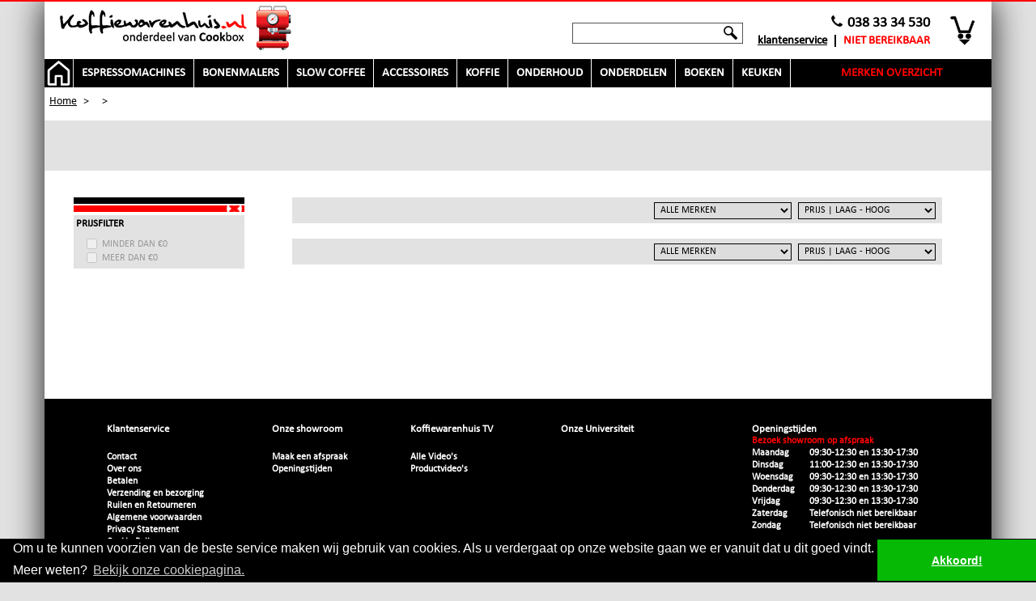

--- FILE ---
content_type: text/html; charset=UTF-8
request_url: https://www.koffiewarenhuis.nl/categorieen/onderhoud/reinigings-tools
body_size: 11080
content:
<!DOCTYPE html>
<html xmlns="http://www.w3.org/1999/xhtml">
<head>
	<meta http-equiv="Content-Type" content="text/html; charset=utf-8" />	<title> -  - Koffiewarenhuis.nl</title>
    <script src='https://www.google.com/recaptcha/api.js'></script>
	<meta name="viewport" content="width=device-width, initial-scale=1">	
		<link href="https://www.koffiewarenhuis.nl/img/favicon.ico" type="application/rss+xml" rel="alternate" title="favicon" /><script type="text/javascript" src="/js/cache/a78e04f706e6e12e303359cd00361e66.js"></script>
	<link rel="stylesheet" type="text/css" href="/css/cache/2663850f55bd09d79e3e22e67f6dd06c.css" />
	<meta name="description" content=" - " />
	<meta name="keywords" content=" -  van " /><link href="https://www.koffiewarenhuis.nl/categorieen/onderhoud/reinigings-tools" rel="canonical" />	<link rel="stylesheet" type="text/css" href="//cdnjs.cloudflare.com/ajax/libs/cookieconsent2/3.0.3/cookieconsent.min.css" />
	<script async src="//cdnjs.cloudflare.com/ajax/libs/cookieconsent2/3.0.3/cookieconsent.min.js"></script>
	<script>
		window.addEventListener("load", function(){
		window.cookieconsent.initialise({
			"palette": {
		    	"popup": {
		      		"background": "#000"
		    	},
				"button": {
		      		"background": "#06b905"
		    	}
		  	},
		  	"theme": "edgeless",
		  	"position": "bottom",
		  	"content": {
		    	"message": "Om u te kunnen voorzien van de beste service  maken wij gebruik van cookies. Als u verdergaat op onze website gaan we er vanuit dat u dit goed vindt. Meer weten?",
		    	"dismiss": "Akkoord!",
		    	"link": "Bekijk onze cookiepagina.",
		    	"href": "https://www.koffiewarenhuis.nl/pagina/client-service/cookies"
		  	}
		})});
	</script>
	<script async src="https://rawgit.com/sukhoi1/Crossbrowser-Bicubic-Image-Interpolation/master/bicubicInterpolation.js"></script>
    <script type="text/javascript">
        $(document).ready(function () {
        	var ua = window.navigator.userAgent;
        	if (ua.indexOf("MSIE ") != -1|| !!navigator.userAgent.match(/Trident.*rv\:11\./)) {
                $('img.ie').bicubicImgInterpolation({
                    crossOrigin: 'anonymous' 
                });
        	};
        });
    </script>
	<!-- Global site tag (gtag.js) - Google Analytics -->
	<script async src="https://www.googletagmanager.com/gtag/js?id=G-Q4DZHXVC3B"></script>
	<script>
	  window.dataLayer = window.dataLayer || [];
	  function gtag(){dataLayer.push(arguments);}
	  gtag('js', new Date());

	  gtag('config', 'G-Q4DZHXVC3B');
	  //gtag('config', 'G-Q4DZHXVC3B', { 'debug_mode': true });
	</script>
</head>
<body>
<div id="border_top">&nbsp;</div>
<div id="wrapper">
	<div id="header_top">
		<div id="header">
			<a href="/" id="logo" title="Koffiewarenhuis"><img src="/img/layout/Koffiewarenhuis_logo.jpg" title="Koffiewarenhuis" alt="Koffiewarenhuis" /></a><div id="shopping_cart">
	<a href="javascript:;" onclick="show_cart();" id="shopping_cart_icon" title="Winkelwagen"></a>	<div id="show_cart_header">
		<div id="cart_header">
							<div id="no_item">Er zijn geen producten in uw winkelwagen.</div>
						</div>
		<a href="javascript:;" onclick="show_cart();" class="close_cart" title="Sluiten"><img src="/img/layout/close_cart.png" title="Sluiten" alt="" /></a>	</div>
</div>
<div id="usefull_links" class="hidden-mobile">
	<div id="phone_service"><img src="/img/layout/phone_icon.jpg" id="phone_icon" alt="" />038 33 34 530</div>
	<div class="clear_right"></div>
	<ul>
				<li id="customer_service"><a href="/pagina/client-service" title="Klantenservice">Klantenservice</a></li>
		<li id="status_schedule">
							<span style="color:#ff0000;">niet bereikbaar</span>
					</li>
		<div class="clear_left"></div>
	</ul>
</div>
<form action="/zoeken" id="search" class="hidden-mobile" method="post" accept-charset="utf-8"><div style="display:none;"><input type="hidden" name="_method" value="POST" /></div><input name="data[Search][keyword]" type="text" id="search_keyword" /><input title="Search" id="keyword_submit" type="submit" value=" " /></form><div class="clear_both"></div>
<script type="text/javascript">
	function show_cart() {
		$("#show_cart_header").slideToggle("slow");
		if($("#show_cart_header").hasClass("black_cart")) {
			$("#show_cart_header").removeClass('black_cart');
			$("#shopping_cart_icon").css('background', 'url("https://www.koffiewarenhuis.nl/img/layout/cart_closed_new.png") no-repeat center center #fff');
			$("#shopping_cart_icon").css('background-size', '39px');
		} else {
			$("#show_cart_header").addClass('black_cart');
			$("#shopping_cart_icon").css('background', 'url("https://www.koffiewarenhuis.nl/img/layout/cart_open.png") no-repeat center center #000');
			$("#shopping_cart_icon").css('background-size', '39px');
		}
	}
</script>		</div>
				<div class="hidden-mobile">
	<div id="menu">
		<ul>			<li class="more_results"><a href="/" id="home_icon" title="Home"><img src="/img/layout/home_icon_zwart.png" title="Home" alt="Home" /></a></li>
							<li onclick="show(3)"><a href="javascript:;" style="" id="cat_3" title="Espressomachines" class="all_cat">Espressomachines</a></li>
								<li onclick="show(4)"><a href="javascript:;" style="" id="cat_4" title="Bonenmalers" class="all_cat">Bonenmalers</a></li>
								<li onclick="show(6)"><a href="javascript:;" style="" id="cat_6" title="Slow Coffee" class="all_cat">Slow Coffee</a></li>
								<li onclick="show(11)"><a href="javascript:;" style="" id="cat_11" title="Accessoires" class="all_cat">Accessoires</a></li>
								<li onclick="show(14)"><a href="javascript:;" style="" id="cat_14" title="Koffie" class="all_cat">Koffie</a></li>
								<li onclick="show(16)"><a href="javascript:;" style="" id="cat_16" title="Onderhoud" class="all_cat">Onderhoud</a></li>
								<li onclick="show(15)"><a href="javascript:;" style="" id="cat_15" title="Onderdelen" class="all_cat">Onderdelen</a></li>
								<li onclick="show(13)"><a href="javascript:;" style="" id="cat_13" title="Boeken" class="all_cat">Boeken</a></li>
								<li onclick="show(10)"><a href="javascript:;" style="" id="cat_10" title="Keuken" class="all_cat">Keuken</a></li>
							<li id="brand_li"><a href="/merken" style="background:#000 !important;" id="cat_0" title="Merken overzicht" class="all_cat brands_page">Merken overzicht</a></li>
			<div class="clear_left"></div>
		</ul>
	</div>
			<div class="submenu" id="sub_cat_3">
			<div class="subcategories">
									<div class="filter_box">
						<a href="/categorieen/espressomachines/handmatige-espressomachines" title="Handmatige espressomachines" class="filter_image"><img src="/img/cache/filters/690b6bd2b6d51ddd6a7dab14bc09ba81_adaptive_95x95.jpg" alt="" /></a><a href="/categorieen/espressomachines/handmatige-espressomachines" title="Handmatige espressomachines" class="filter_name">Handmatige espressomachines</a>					</div>
										<div class="filter_box">
						<a href="/categorieen/espressomachines/hevelmachines" title="Hevelmachines" class="filter_image"><img src="/img/cache/filters/1e012cef9d64dfe4a0e6903c602848ee_adaptive_95x95.jpg" alt="" /></a><a href="/categorieen/espressomachines/hevelmachines" title="Hevelmachines" class="filter_name">Hevelmachines</a>					</div>
										<div class="filter_box">
						<a href="/categorieen/espressomachines/espressomachines" title="Semi automatische espressomachines" class="filter_image"><img src="/img/cache/filters/a7689fc62a8aedd8680ab0a33774f036_adaptive_95x95.png" alt="" /></a><a href="/categorieen/espressomachines/espressomachines" title="Semi automatische espressomachines" class="filter_name">Semi automatische espressomachines</a>					</div>
										<div class="filter_box">
						<a href="/categorieen/espressomachines/volautomatische-espressomachines" title="Volautomatische espressomachines" class="filter_image"><img src="/img/cache/filters/82f13b1057f88beb64235331fab49d3f_adaptive_95x95.png" alt="" /></a><a href="/categorieen/espressomachines/volautomatische-espressomachines" title="Volautomatische espressomachines" class="filter_name">Volautomatische espressomachines</a>					</div>
									<div class="clear_left"></div>
			</div>
			<a href="/categorieen/espressomachines" title="Espressomachines" class="category_image"><img src="/img/cache/categories/ee685a4f88aa93a0a78aad8015efffbb_adaptive_398x135.jpg" alt="" /></a>			<div class="clear_both"></div>
			<a href="javascript:;" onclick="show(3)" class="close_arrow"><img src="/img/layout/close_arrow.png" title="Sluiten" alt="" /></a>
		</div>
				<div class="submenu" id="sub_cat_4">
			<div class="subcategories">
									<div class="filter_box">
						<a href="/categorieen/bonenmalers/bonenmalers" title="Elektrische bonenmalers" class="filter_image"><img src="/img/cache/filters/1a6ed5031529b124d0bbe652aed9f5c9_adaptive_95x95.jpg" alt="" /></a><a href="/categorieen/bonenmalers/bonenmalers" title="Elektrische bonenmalers" class="filter_name">Elektrische bonenmalers</a>					</div>
										<div class="filter_box">
						<a href="/categorieen/bonenmalers/handmatige-bonenmalers" title="Handmatige bonenmalers" class="filter_image"><img src="/img/cache/filters/9d7b2e4a5d53bd5b37dda471c2e0bbe3_adaptive_95x95.jpg" alt="" /></a><a href="/categorieen/bonenmalers/handmatige-bonenmalers" title="Handmatige bonenmalers" class="filter_name">Handmatige bonenmalers</a>					</div>
									<div class="clear_left"></div>
			</div>
			<a href="/categorieen/bonenmalers" title="Bonenmalers" class="category_image"><img src="/img/cache/categories/6827f2f1304b1550c22b7be69c0d1afe_adaptive_398x135.jpg" alt="" /></a>			<div class="clear_both"></div>
			<a href="javascript:;" onclick="show(4)" class="close_arrow"><img src="/img/layout/close_arrow.png" title="Sluiten" alt="" /></a>
		</div>
				<div class="submenu" id="sub_cat_6">
			<div class="subcategories">
									<div class="filter_box">
						<a href="/categorieen/slow-coffee/aeropress" title="Aeropress" class="filter_image"><img src="/img/cache/filters/ac2745e9937ea92d70a183112e2051c8_adaptive_95x95.jpg" alt="" /></a><a href="/categorieen/slow-coffee/aeropress" title="Aeropress" class="filter_name">Aeropress</a>					</div>
										<div class="filter_box">
						<a href="/categorieen/slow-coffee/cafetieres" title="Cafetieres" class="filter_image"><img src="/img/cache/filters/9c71e7d42e6dbfb719a5d425918a8bb8_adaptive_95x95.jpg" alt="" /></a><a href="/categorieen/slow-coffee/cafetieres" title="Cafetieres" class="filter_name">Cafetieres</a>					</div>
										<div class="filter_box">
						<a href="/categorieen/slow-coffee/slow-coffee" title="Chemex" class="filter_image"><img src="/img/cache/filters/f6a2bb5cf5d7421b6854358586e8ae44_adaptive_95x95.jpg" alt="" /></a><a href="/categorieen/slow-coffee/slow-coffee" title="Chemex" class="filter_name">Chemex</a>					</div>
										<div class="filter_box">
						<a href="/categorieen/slow-coffee/drippers" title="Drippers" class="filter_image"><img src="/img/cache/filters/4e19a9fab712a8ea01c1c79c2400ea39_adaptive_95x95.jpg" alt="" /></a><a href="/categorieen/slow-coffee/drippers" title="Drippers" class="filter_name">Drippers</a>					</div>
										<div class="filter_box">
						<a href="/categorieen/slow-coffee/filtermachines-1" title="Filtermachines" class="filter_image"><img src="/img/cache/filters/2cb20445a6801a6b29c23b65651b436f_adaptive_95x95.jpg" alt="" /></a><a href="/categorieen/slow-coffee/filtermachines-1" title="Filtermachines" class="filter_name">Filtermachines</a>					</div>
										<div class="filter_box">
						<a href="/categorieen/slow-coffee/filters" title="Filters" class="filter_image"><img src="/img/cache/filters/aa9096548095984424ba83edbd4a626c_adaptive_95x95.jpg" alt="" /></a><a href="/categorieen/slow-coffee/filters" title="Filters" class="filter_name">Filters</a>					</div>
										<div class="filter_box">
						<a href="/categorieen/slow-coffee/opschenkkannen" title="Opschenkkannen" class="filter_image"><img src="/img/cache/filters/2197ad8c86f71729675f174dc787b7c1_adaptive_95x95.jpg" alt="" /></a><a href="/categorieen/slow-coffee/opschenkkannen" title="Opschenkkannen" class="filter_name">Opschenkkannen</a>					</div>
										<div class="filter_box">
						<a href="/categorieen/slow-coffee/server-potten" title="Serveer potten" class="filter_image"><img src="/img/cache/filters/6815e358e6feba5c95bc7648ad929191_adaptive_95x95.jpg" alt="" /></a><a href="/categorieen/slow-coffee/server-potten" title="Serveer potten" class="filter_name">Serveer potten</a>					</div>
									<div class="clear_left"></div>
			</div>
			<a href="/categorieen/slow-coffee" title="Slow Coffee" class="category_image"><img src="/img/cache/categories/79e03e9e363d6c680e0b582bdac09979_adaptive_398x270.jpg" alt="" /></a>			<div class="clear_both"></div>
			<a href="javascript:;" onclick="show(6)" class="close_arrow"><img src="/img/layout/close_arrow.png" title="Sluiten" alt="" /></a>
		</div>
				<div class="submenu" id="sub_cat_11">
			<div class="subcategories">
									<div class="filter_box">
						<a href="/categorieen/accessoires/cacaostrooiers" title="Cacaostrooiers" class="filter_image"><img src="/img/cache/filters/89402ea436cd5392c68bf43670b1611b_adaptive_95x95.jpg" alt="" /></a><a href="/categorieen/accessoires/cacaostrooiers" title="Cacaostrooiers" class="filter_name">Cacaostrooiers</a>					</div>
										<div class="filter_box">
						<a href="/categorieen/accessoires/doseer-tools" title="Doseer Tools" class="filter_image"><img src="/img/cache/filters/ebae9d3036801c99e3bdbbcc42e073cb_adaptive_95x95.png" alt="" /></a><a href="/categorieen/accessoires/doseer-tools" title="Doseer Tools" class="filter_name">Doseer Tools</a>					</div>
										<div class="filter_box">
						<a href="/categorieen/accessoires/handpresso-accessoires" title="Handpresso Accessoires" class="filter_image"><img src="/img/cache/filters/324a9046130cbb9045e7a7ce4086fa3d_adaptive_95x95.jpg" alt="" /></a><a href="/categorieen/accessoires/handpresso-accessoires" title="Handpresso Accessoires" class="filter_name">Handpresso Accessoires</a>					</div>
										<div class="filter_box">
						<a href="/categorieen/accessoires/houtsets" title="Houtsets" class="filter_image"><img src="/img/cache/filters/ba463a60bc9c88672aa2312b825975ed_adaptive_95x95.png" alt="" /></a><a href="/categorieen/accessoires/houtsets" title="Houtsets" class="filter_name">Houtsets</a>					</div>
										<div class="filter_box">
						<a href="/categorieen/accessoires/latte-art-tools" title="Latte Art tools" class="filter_image"><img src="/img/cache/filters/5cb7d6242b2e5840c408a796e57543fc_adaptive_95x95.jpg" alt="" /></a><a href="/categorieen/accessoires/latte-art-tools" title="Latte Art tools" class="filter_name">Latte Art tools</a>					</div>
										<div class="filter_box">
						<a href="/categorieen/accessoires/maatschepjes" title="Maatschepjes" class="filter_image"><img src="/img/cache/filters/b6b950fbdd9e4e9de53ebc2b6fa7e4de_adaptive_95x95.jpg" alt="" /></a><a href="/categorieen/accessoires/maatschepjes" title="Maatschepjes" class="filter_name">Maatschepjes</a>					</div>
										<div class="filter_box">
						<a href="/categorieen/accessoires/melkkannen" title="Melkkannen" class="filter_image"><img src="/img/cache/filters/7dd8ea57fdfb446ea978c928b82bd871_adaptive_95x95.jpg" alt="" /></a><a href="/categorieen/accessoires/melkkannen" title="Melkkannen" class="filter_name">Melkkannen</a>					</div>
										<div class="filter_box">
						<a href="/categorieen/accessoires/melkkoelers" title="Melkkoelers" class="filter_image"><img src="/img/cache/filters/15aefa5ab2ba977eda334df1cadaf560_adaptive_95x95.jpg" alt="" /></a><a href="/categorieen/accessoires/melkkoelers" title="Melkkoelers" class="filter_name">Melkkoelers</a>					</div>
										<div class="filter_box">
						<a href="/categorieen/accessoires/melkschuimers-1" title="Melkschuimers" class="filter_image"><img src="/img/cache/filters/4b34e5a9113396a58e39eb04266c6ea5_adaptive_95x95.jpg" alt="" /></a><a href="/categorieen/accessoires/melkschuimers-1" title="Melkschuimers" class="filter_name">Melkschuimers</a>					</div>
										<div class="filter_box">
						<a href="/categorieen/accessoires/schorten" title="Schorten" class="filter_image"><img src="/img/cache/filters/4b0bb08ff4d9804c068d720b614c1212_adaptive_95x95.jpg" alt="" /></a><a href="/categorieen/accessoires/schorten" title="Schorten" class="filter_name">Schorten</a>					</div>
										<div class="filter_box">
						<a href="/categorieen/accessoires/shotglaasjes" title="Shotglaasjes" class="filter_image"><img src="/img/cache/filters/d820d921992558fb660444fd631bad3d_adaptive_95x95.jpg" alt="" /></a><a href="/categorieen/accessoires/shotglaasjes" title="Shotglaasjes" class="filter_name">Shotglaasjes</a>					</div>
										<div class="filter_box">
						<a href="/categorieen/accessoires/accessoires" title="Tampers" class="filter_image"><img src="/img/cache/filters/97cbb1de301181bcb088899bf7f7a09a_adaptive_95x95.jpg" alt="" /></a><a href="/categorieen/accessoires/accessoires" title="Tampers" class="filter_name">Tampers</a>					</div>
										<div class="filter_box">
						<a href="/categorieen/accessoires/tampingmatten" title="Tampingmatten" class="filter_image"><img src="/img/cache/filters/072c4097bfbdf787bc36bc2b2ae7228d_adaptive_95x95.jpg" alt="" /></a><a href="/categorieen/accessoires/tampingmatten" title="Tampingmatten" class="filter_name">Tampingmatten</a>					</div>
										<div class="filter_box">
						<a href="/categorieen/accessoires/tamping-stations" title="Tamping stations" class="filter_image"><img src="/img/cache/filters/92930f662e40020653902b61ed8f2437_adaptive_95x95.jpg" alt="" /></a><a href="/categorieen/accessoires/tamping-stations" title="Tamping stations" class="filter_name">Tamping stations</a>					</div>
										<div class="filter_box">
						<a href="/categorieen/accessoires/cappuccino-tools" title="Thermometers" class="filter_image"><img src="/img/cache/filters/f9c2bd0def6b36156a490fc7fafaefd5_adaptive_95x95.jpg" alt="" /></a><a href="/categorieen/accessoires/cappuccino-tools" title="Thermometers" class="filter_name">Thermometers</a>					</div>
										<div class="filter_box">
						<a href="/categorieen/accessoires/uitklopbakken" title="Uitklopbakken" class="filter_image"><img src="/img/cache/filters/66ac897b1d2ff54108c1963d7e42f0ce_adaptive_95x95.jpg" alt="" /></a><a href="/categorieen/accessoires/uitklopbakken" title="Uitklopbakken" class="filter_name">Uitklopbakken</a>					</div>
										<div class="filter_box">
						<a href="/categorieen/accessoires/uitkloplades" title="Uitkloplades" class="filter_image"><img src="/img/cache/filters/4a470d61cc5d799d96360f169be6be66_adaptive_95x95.jpg" alt="" /></a><a href="/categorieen/accessoires/uitkloplades" title="Uitkloplades" class="filter_name">Uitkloplades</a>					</div>
										<div class="filter_box">
						<a href="/categorieen/accessoires/volautomaat-accessoires" title="Volautomaat accessoires" class="filter_image"><img src="/img/cache/filters/75585130bfdde0a7fd0a5fa8dfc3b94c_adaptive_95x95.jpg" alt="" /></a><a href="/categorieen/accessoires/volautomaat-accessoires" title="Volautomaat accessoires" class="filter_name">Volautomaat accessoires</a>					</div>
										<div class="filter_box">
						<a href="/categorieen/accessoires/koffie-dosering" title="Weegschalen" class="filter_image"><img src="/img/cache/filters/5acc4677ffd8a1bd343977f5b19b8db8_adaptive_95x95.jpg" alt="" /></a><a href="/categorieen/accessoires/koffie-dosering" title="Weegschalen" class="filter_name">Weegschalen</a>					</div>
									<div class="clear_left"></div>
			</div>
			<a href="/categorieen/accessoires" title="Accessoires" class="category_image"><img src="/img/cache/categories/d805bf6a5cbf2b4c7e56ac55deda085a_adaptive_398x540.jpg" alt="" /></a>			<div class="clear_both"></div>
			<a href="javascript:;" onclick="show(11)" class="close_arrow"><img src="/img/layout/close_arrow.png" title="Sluiten" alt="" /></a>
		</div>
				<div class="submenu" id="sub_cat_14">
			<div class="subcategories">
									<div class="filter_box">
						<a href="/categorieen/koffie/ese-servings" title="ESE servings" class="filter_image"><img src="/img/cache/filters/08805d5ab0a535da47ca69957e0b8b3d_adaptive_95x95.jpg" alt="" /></a><a href="/categorieen/koffie/ese-servings" title="ESE servings" class="filter_name">ESE servings</a>					</div>
										<div class="filter_box">
						<a href="/categorieen/koffie/koffie" title="Gemalen koffie" class="filter_image"><img src="/img/cache/filters/d8935918b77819da4837fa31ac836baa_adaptive_95x95.jpg" alt="" /></a><a href="/categorieen/koffie/koffie" title="Gemalen koffie" class="filter_name">Gemalen koffie</a>					</div>
										<div class="filter_box">
						<a href="/categorieen/koffie/koffiebonen" title="Koffiebonen" class="filter_image"><img src="/img/cache/filters/b0e620e6ca021ec7a84e3a9b5582123f_adaptive_95x95.jpg" alt="" /></a><a href="/categorieen/koffie/koffiebonen" title="Koffiebonen" class="filter_name">Koffiebonen</a>					</div>
										<div class="filter_box">
						<a href="/categorieen/koffie/mie-capules" title="MIE capules" class="filter_image"><img src="/img/cache/filters/a3de5857fcd7f2e91447b0819dd3f012_adaptive_95x95.jpg" alt="" /></a><a href="/categorieen/koffie/mie-capules" title="MIE capules" class="filter_name">MIE capules</a>					</div>
									<div class="clear_left"></div>
			</div>
			<a href="/categorieen/koffie" title="Koffie" class="category_image"><img src="/img/cache/categories/82b8f420b2b12b23b35dec576ca5e30b_adaptive_398x135.jpg" alt="" /></a>			<div class="clear_both"></div>
			<a href="javascript:;" onclick="show(14)" class="close_arrow"><img src="/img/layout/close_arrow.png" title="Sluiten" alt="" /></a>
		</div>
				<div class="submenu" id="sub_cat_16">
			<div class="subcategories">
									<div class="filter_box">
						<a href="/categorieen/onderhoud/blindfilteren" title="Blindfilteren" class="filter_image"><img src="/img/cache/filters/6ac8f415d2e2d8f2945898520fd394d5_adaptive_95x95.jpg" alt="" /></a><a href="/categorieen/onderhoud/blindfilteren" title="Blindfilteren" class="filter_name">Blindfilteren</a>					</div>
										<div class="filter_box">
						<a href="/categorieen/onderhoud/bonenmaler-reiniging" title="Bonenmaler reiniging" class="filter_image"><img src="/img/cache/filters/302c86b20bc5f32bfb69652d8df3233b_adaptive_95x95.jpg" alt="" /></a><a href="/categorieen/onderhoud/bonenmaler-reiniging" title="Bonenmaler reiniging" class="filter_name">Bonenmaler reiniging</a>					</div>
										<div class="filter_box">
						<a href="/categorieen/onderhoud/borstels" title="Borstels" class="filter_image"><img src="/img/cache/filters/31b46d77ba9e3b83a37a5ebaeeb2a43e_adaptive_95x95.jpg" alt="" /></a><a href="/categorieen/onderhoud/borstels" title="Borstels" class="filter_name">Borstels</a>					</div>
										<div class="filter_box">
						<a href="/categorieen/onderhoud/reiniging" title="Doekjes" class="filter_image"><img src="/img/cache/filters/26b78c1a0d77395efc00fd5594eff3fc_adaptive_95x95.jpg" alt="" /></a><a href="/categorieen/onderhoud/reiniging" title="Doekjes" class="filter_name">Doekjes</a>					</div>
										<div class="filter_box">
						<a href="/categorieen/onderhoud/melkreiniger" title="Melkreiniger" class="filter_image"><img src="/img/cache/filters/dcd61ee5ed3cc50ee65893e86310170c_adaptive_95x95.jpg" alt="" /></a><a href="/categorieen/onderhoud/melkreiniger" title="Melkreiniger" class="filter_name">Melkreiniger</a>					</div>
										<div class="filter_box">
						<a href="/categorieen/onderhoud/onderhoud" title="Ontkalken" class="filter_image"><img src="/img/cache/filters/f23d4bf218e77e76304263260774d314_adaptive_95x95.png" alt="" /></a><a href="/categorieen/onderhoud/onderhoud" title="Ontkalken" class="filter_name">Ontkalken</a>					</div>
										<div class="filter_box">
						<a href="/categorieen/onderhoud/tabletten" title="Tabletten" class="filter_image"><img src="/img/cache/filters/f97f630a6585092e8849b9f3cb063186_adaptive_95x95.jpg" alt="" /></a><a href="/categorieen/onderhoud/tabletten" title="Tabletten" class="filter_name">Tabletten</a>					</div>
										<div class="filter_box">
						<a href="/categorieen/onderhoud/waterfilterkannen" title="Waterfilterkannen" class="filter_image"><img src="/img/cache/filters/d5d6bd9f5a465913b30a6e8a165de32b_adaptive_95x95.png" alt="" /></a><a href="/categorieen/onderhoud/waterfilterkannen" title="Waterfilterkannen" class="filter_name">Waterfilterkannen</a>					</div>
										<div class="filter_box">
						<a href="/categorieen/onderhoud/waterfilters" title="Waterfilters" class="filter_image"><img src="/img/cache/filters/af1afb5af8a0bb233221b48b3eae9a6b_adaptive_95x95.jpg" alt="" /></a><a href="/categorieen/onderhoud/waterfilters" title="Waterfilters" class="filter_name">Waterfilters</a>					</div>
									<div class="clear_left"></div>
			</div>
			<a href="/categorieen/onderhoud" title="Onderhoud" class="category_image"><img src="/img/cache/categories/af192dbb7a1d86070105a7aa6c4157c4_adaptive_398x270.jpg" alt="" /></a>			<div class="clear_both"></div>
			<a href="javascript:;" onclick="show(16)" class="close_arrow"><img src="/img/layout/close_arrow.png" title="Sluiten" alt="" /></a>
		</div>
				<div class="submenu" id="sub_cat_15">
			<div class="subcategories">
									<div class="filter_box">
						<a href="/categorieen/onderdelen/onderdelen" title="Onderdelen" class="filter_image"><img src="/img/cache/filters/3895f3613ebb65702391817d241fe76e_adaptive_95x95.jpg" alt="" /></a><a href="/categorieen/onderdelen/onderdelen" title="Onderdelen" class="filter_name">Onderdelen</a>					</div>
										<div class="filter_box">
						<a href="/categorieen/onderdelen/bonenreservoirs" title="Bonenreservoirs" class="filter_image"><img src="/img/cache/filters/1ea16f4a97767afe05eddadf64fb7d1b_adaptive_95x95.png" alt="" /></a><a href="/categorieen/onderdelen/bonenreservoirs" title="Bonenreservoirs" class="filter_name">Bonenreservoirs</a>					</div>
										<div class="filter_box">
						<a href="/categorieen/onderdelen/douchezeefjes" title="Douchezeefjes" class="filter_image"><img src="/img/cache/filters/c0796b0903fc673fb5c4a8eb326d8ce1_adaptive_95x95.jpg" alt="" /></a><a href="/categorieen/onderdelen/douchezeefjes" title="Douchezeefjes" class="filter_name">Douchezeefjes</a>					</div>
										<div class="filter_box">
						<a href="/categorieen/onderdelen/filterdragers" title="Filterdragers" class="filter_image"><img src="/img/cache/filters/9991cf46b055ab06cfb6b7e94a9eb1c2_adaptive_95x95.png" alt="" /></a><a href="/categorieen/onderdelen/filterdragers" title="Filterdragers" class="filter_name">Filterdragers</a>					</div>
										<div class="filter_box">
						<a href="/categorieen/onderdelen/groepringen" title="Groepringen" class="filter_image"><img src="/img/cache/filters/0ee990185a015d5034616ca5e3fc5791_adaptive_95x95.jpg" alt="" /></a><a href="/categorieen/onderdelen/groepringen" title="Groepringen" class="filter_name">Groepringen</a>					</div>
									<div class="clear_left"></div>
			</div>
			<a href="/categorieen/onderdelen" title="Onderdelen" class="category_image"><img src="/img/cache/categories/44ee6862c42e4b5610f98a31feaa83f4_adaptive_398x135.jpg" alt="" /></a>			<div class="clear_both"></div>
			<a href="javascript:;" onclick="show(15)" class="close_arrow"><img src="/img/layout/close_arrow.png" title="Sluiten" alt="" /></a>
		</div>
				<div class="submenu" id="sub_cat_13">
			<div class="subcategories">
									<div class="filter_box">
						<a href="/categorieen/boeken/boeken" title="Boeken educatief" class="filter_image"><img src="/img/cache/filters/c0db21176f0b0661d0632cf93acaa95b_adaptive_95x95.jpg" alt="" /></a><a href="/categorieen/boeken/boeken" title="Boeken educatief" class="filter_name">Boeken educatief</a>					</div>
									<div class="clear_left"></div>
			</div>
			<a href="/categorieen/boeken" title="Boeken" class="category_image"><img src="/img/cache/categories/5356149a51cf4e97d64a7ab87bae0a23_adaptive_398x135.jpg" alt="" /></a>			<div class="clear_both"></div>
			<a href="javascript:;" onclick="show(13)" class="close_arrow"><img src="/img/layout/close_arrow.png" title="Sluiten" alt="" /></a>
		</div>
				<div class="submenu" id="sub_cat_10">
			<div class="subcategories">
									<div class="filter_box">
						<a href="/categorieen/ontbijt-keuken/blenders" title="Blenders" class="filter_image"><img src="/img/cache/filters/c050a29f389b897a865f511d37649391_adaptive_95x95.jpg" alt="" /></a><a href="/categorieen/ontbijt-keuken/blenders" title="Blenders" class="filter_name">Blenders</a>					</div>
										<div class="filter_box">
						<a href="/categorieen/ontbijt-keuken/broodroosters" title="Broodroosters" class="filter_image"><img src="/img/cache/filters/c9564510fc64ee8f79690ddf187897e3_adaptive_95x95.jpg" alt="" /></a><a href="/categorieen/ontbijt-keuken/broodroosters" title="Broodroosters" class="filter_name">Broodroosters</a>					</div>
										<div class="filter_box">
						<a href="/categorieen/ontbijt-keuken/citruspersen" title="Citruspersen" class="filter_image"><img src="/img/cache/filters/632562f05cdde8743b67baac2b2f7324_adaptive_95x95.jpg" alt="" /></a><a href="/categorieen/ontbijt-keuken/citruspersen" title="Citruspersen" class="filter_name">Citruspersen</a>					</div>
										<div class="filter_box">
						<a href="/categorieen/ontbijt-keuken/eierkokers" title="Eierkokers" class="filter_image"><img src="/img/cache/filters/9e38e461b2c06fdc0ace59c1b9e0529e_adaptive_95x95.jpg" alt="" /></a><a href="/categorieen/ontbijt-keuken/eierkokers" title="Eierkokers" class="filter_name">Eierkokers</a>					</div>
										<div class="filter_box">
						<a href="/categorieen/ontbijt-keuken/grills" title="Grills" class="filter_image"><img src="/img/cache/filters/b0c771625133fbfe752624b994923fcb_adaptive_95x95.jpg" alt="" /></a><a href="/categorieen/ontbijt-keuken/grills" title="Grills" class="filter_name">Grills</a>					</div>
										<div class="filter_box">
						<a href="/categorieen/ontbijt-keuken/juicers" title="Juicers" class="filter_image"><img src="/img/cache/filters/91db62b869b38405eb776726fc23cae2_adaptive_95x95.jpg" alt="" /></a><a href="/categorieen/ontbijt-keuken/juicers" title="Juicers" class="filter_name">Juicers</a>					</div>
										<div class="filter_box">
						<a href="/categorieen/ontbijt-keuken/ontbijt-keuken" title="Mixers" class="filter_image"><img src="/img/cache/filters/b69f08228986bafe60cd8ba7bbbc0c06_adaptive_95x95.jpg" alt="" /></a><a href="/categorieen/ontbijt-keuken/ontbijt-keuken" title="Mixers" class="filter_name">Mixers</a>					</div>
										<div class="filter_box">
						<a href="/categorieen/ontbijt-keuken/theemakers" title="Theemakers" class="filter_image"><img src="/img/cache/filters/7f1e5f0aa84dfdb2718c48c12059f379_adaptive_95x95.jpg" alt="" /></a><a href="/categorieen/ontbijt-keuken/theemakers" title="Theemakers" class="filter_name">Theemakers</a>					</div>
										<div class="filter_box">
						<a href="/categorieen/ontbijt-keuken/waterkokers-1" title="Waterkokers" class="filter_image"><img src="/img/cache/filters/e7bb50e019bea645c4cb670b6e186e0d_adaptive_95x95.jpg" alt="" /></a><a href="/categorieen/ontbijt-keuken/waterkokers-1" title="Waterkokers" class="filter_name">Waterkokers</a>					</div>
									<div class="clear_left"></div>
			</div>
			<a href="/categorieen/ontbijt-keuken" title="Keuken" class="category_image"><img src="/img/cache/categories/3fb92d8153fe07e47e1191a929e45a03_adaptive_398x270.jpg" alt="" /></a>			<div class="clear_both"></div>
			<a href="javascript:;" onclick="show(10)" class="close_arrow"><img src="/img/layout/close_arrow.png" title="Sluiten" alt="" /></a>
		</div>
			<script type="text/javascript">
		function show(cat) {
			$('.submenu:visible').not("#sub_cat_"+cat).slideUp("slow");

			if ($(".all_cat").hasClass("red")) {
				setTimeout(
					function(){
						$("#sub_cat_"+cat).slideToggle("slow");
					}, 700);
			} else {
				$("#sub_cat_"+cat).slideToggle("slow");
			}

			$(".all_cat").removeClass('red');
			if ($("#cat_"+cat).hasClass("red")) {
				$("#cat_"+cat).removeClass('red');
			} else {
				$("#cat_"+cat).addClass('red');
			}
		}
	</script>
</div>
<div class="visible-mobile menu_for_mobile">
	<div class="mobile_menu">
		<a href="/" id="expand_menu" title="Home"></a><form action="/zoeken" id="search" class="visible-mobile" method="post" accept-charset="utf-8"><div style="display:none;"><input type="hidden" name="_method" value="POST" /></div><input name="data[Search][keyword]" type="text" id="search_keyword" /><input title="Search" id="keyword_submit" type="submit" value=" " /></form>		<div class="opened_menu_nav hidden_nav">
			<a href="/" id="back_icon" class="hidden_nav"><img src="/img/layout/menu_back_icon.png" alt="" /></a><a href="/" id="close_icon"><img src="/img/layout/menu_close_icon.png" alt="" /></a>		</div>
		<div class="mobile_menu_expanded">
			<ul>
									<li class="expanded_heading">Espressomachines</li>
					<div class="expanded_subcategories">
						<span class="expanded_selected">Espressomachines</span>
						<a href="/categorieen/espressomachines/handmatige-espressomachines" title="Handmatige espressomachines" class="filter_box"><span class="filter_box_name">Handmatige espressomachines</span><img src="/img/cache/filters/690b6bd2b6d51ddd6a7dab14bc09ba81_adaptive_100x95.jpg" alt="" /></a><a href="/categorieen/espressomachines/hevelmachines" title="Hevelmachines" class="filter_box"><span class="filter_box_name">Hevelmachines</span><img src="/img/cache/filters/1e012cef9d64dfe4a0e6903c602848ee_adaptive_100x95.jpg" alt="" /></a><a href="/categorieen/espressomachines/espressomachines" title="Semi automatische espressomachines" class="filter_box"><span class="filter_box_name">Semi automatische espressomachines</span><img src="/img/cache/filters/a7689fc62a8aedd8680ab0a33774f036_adaptive_100x95.png" alt="" /></a><a href="/categorieen/espressomachines/volautomatische-espressomachines" title="Volautomatische espressomachines" class="filter_box"><span class="filter_box_name">Volautomatische espressomachines</span><img src="/img/cache/filters/82f13b1057f88beb64235331fab49d3f_adaptive_100x95.png" alt="" /></a>					</div>
									<li class="expanded_heading">Bonenmalers</li>
					<div class="expanded_subcategories">
						<span class="expanded_selected">Bonenmalers</span>
						<a href="/categorieen/bonenmalers/bonenmalers" title="Elektrische bonenmalers" class="filter_box"><span class="filter_box_name">Elektrische bonenmalers</span><img src="/img/cache/filters/1a6ed5031529b124d0bbe652aed9f5c9_adaptive_100x95.jpg" alt="" /></a><a href="/categorieen/bonenmalers/handmatige-bonenmalers" title="Handmatige bonenmalers" class="filter_box"><span class="filter_box_name">Handmatige bonenmalers</span><img src="/img/cache/filters/9d7b2e4a5d53bd5b37dda471c2e0bbe3_adaptive_100x95.jpg" alt="" /></a>					</div>
									<li class="expanded_heading">Slow Coffee</li>
					<div class="expanded_subcategories">
						<span class="expanded_selected">Slow Coffee</span>
						<a href="/categorieen/slow-coffee/aeropress" title="Aeropress" class="filter_box"><span class="filter_box_name">Aeropress</span><img src="/img/cache/filters/ac2745e9937ea92d70a183112e2051c8_adaptive_100x95.jpg" alt="" /></a><a href="/categorieen/slow-coffee/cafetieres" title="Cafetieres" class="filter_box"><span class="filter_box_name">Cafetieres</span><img src="/img/cache/filters/9c71e7d42e6dbfb719a5d425918a8bb8_adaptive_100x95.jpg" alt="" /></a><a href="/categorieen/slow-coffee/slow-coffee" title="Chemex" class="filter_box"><span class="filter_box_name">Chemex</span><img src="/img/cache/filters/f6a2bb5cf5d7421b6854358586e8ae44_adaptive_100x95.jpg" alt="" /></a><a href="/categorieen/slow-coffee/drippers" title="Drippers" class="filter_box"><span class="filter_box_name">Drippers</span><img src="/img/cache/filters/4e19a9fab712a8ea01c1c79c2400ea39_adaptive_100x95.jpg" alt="" /></a><a href="/categorieen/slow-coffee/filtermachines-1" title="Filtermachines" class="filter_box"><span class="filter_box_name">Filtermachines</span><img src="/img/cache/filters/2cb20445a6801a6b29c23b65651b436f_adaptive_100x95.jpg" alt="" /></a><a href="/categorieen/slow-coffee/filters" title="Filters" class="filter_box"><span class="filter_box_name">Filters</span><img src="/img/cache/filters/aa9096548095984424ba83edbd4a626c_adaptive_100x95.jpg" alt="" /></a><a href="/categorieen/slow-coffee/opschenkkannen" title="Opschenkkannen" class="filter_box"><span class="filter_box_name">Opschenkkannen</span><img src="/img/cache/filters/2197ad8c86f71729675f174dc787b7c1_adaptive_100x95.jpg" alt="" /></a><a href="/categorieen/slow-coffee/server-potten" title="Serveer potten" class="filter_box"><span class="filter_box_name">Serveer potten</span><img src="/img/cache/filters/6815e358e6feba5c95bc7648ad929191_adaptive_100x95.jpg" alt="" /></a>					</div>
									<li class="expanded_heading">Accessoires</li>
					<div class="expanded_subcategories">
						<span class="expanded_selected">Accessoires</span>
						<a href="/categorieen/accessoires/cacaostrooiers" title="Cacaostrooiers" class="filter_box"><span class="filter_box_name">Cacaostrooiers</span><img src="/img/cache/filters/89402ea436cd5392c68bf43670b1611b_adaptive_100x95.jpg" alt="" /></a><a href="/categorieen/accessoires/doseer-tools" title="Doseer Tools" class="filter_box"><span class="filter_box_name">Doseer Tools</span><img src="/img/cache/filters/ebae9d3036801c99e3bdbbcc42e073cb_adaptive_100x95.png" alt="" /></a><a href="/categorieen/accessoires/handpresso-accessoires" title="Handpresso Accessoires" class="filter_box"><span class="filter_box_name">Handpresso Accessoires</span><img src="/img/cache/filters/324a9046130cbb9045e7a7ce4086fa3d_adaptive_100x95.jpg" alt="" /></a><a href="/categorieen/accessoires/houtsets" title="Houtsets" class="filter_box"><span class="filter_box_name">Houtsets</span><img src="/img/cache/filters/ba463a60bc9c88672aa2312b825975ed_adaptive_100x95.png" alt="" /></a><a href="/categorieen/accessoires/latte-art-tools" title="Latte Art tools" class="filter_box"><span class="filter_box_name">Latte Art tools</span><img src="/img/cache/filters/5cb7d6242b2e5840c408a796e57543fc_adaptive_100x95.jpg" alt="" /></a><a href="/categorieen/accessoires/maatschepjes" title="Maatschepjes" class="filter_box"><span class="filter_box_name">Maatschepjes</span><img src="/img/cache/filters/b6b950fbdd9e4e9de53ebc2b6fa7e4de_adaptive_100x95.jpg" alt="" /></a><a href="/categorieen/accessoires/melkkannen" title="Melkkannen" class="filter_box"><span class="filter_box_name">Melkkannen</span><img src="/img/cache/filters/7dd8ea57fdfb446ea978c928b82bd871_adaptive_100x95.jpg" alt="" /></a><a href="/categorieen/accessoires/melkkoelers" title="Melkkoelers" class="filter_box"><span class="filter_box_name">Melkkoelers</span><img src="/img/cache/filters/15aefa5ab2ba977eda334df1cadaf560_adaptive_100x95.jpg" alt="" /></a><a href="/categorieen/accessoires/melkschuimers-1" title="Melkschuimers" class="filter_box"><span class="filter_box_name">Melkschuimers</span><img src="/img/cache/filters/4b34e5a9113396a58e39eb04266c6ea5_adaptive_100x95.jpg" alt="" /></a><a href="/categorieen/accessoires/schorten" title="Schorten" class="filter_box"><span class="filter_box_name">Schorten</span><img src="/img/cache/filters/4b0bb08ff4d9804c068d720b614c1212_adaptive_100x95.jpg" alt="" /></a><a href="/categorieen/accessoires/shotglaasjes" title="Shotglaasjes" class="filter_box"><span class="filter_box_name">Shotglaasjes</span><img src="/img/cache/filters/d820d921992558fb660444fd631bad3d_adaptive_100x95.jpg" alt="" /></a><a href="/categorieen/accessoires/accessoires" title="Tampers" class="filter_box"><span class="filter_box_name">Tampers</span><img src="/img/cache/filters/97cbb1de301181bcb088899bf7f7a09a_adaptive_100x95.jpg" alt="" /></a><a href="/categorieen/accessoires/tampingmatten" title="Tampingmatten" class="filter_box"><span class="filter_box_name">Tampingmatten</span><img src="/img/cache/filters/072c4097bfbdf787bc36bc2b2ae7228d_adaptive_100x95.jpg" alt="" /></a><a href="/categorieen/accessoires/tamping-stations" title="Tamping stations" class="filter_box"><span class="filter_box_name">Tamping stations</span><img src="/img/cache/filters/92930f662e40020653902b61ed8f2437_adaptive_100x95.jpg" alt="" /></a><a href="/categorieen/accessoires/cappuccino-tools" title="Thermometers" class="filter_box"><span class="filter_box_name">Thermometers</span><img src="/img/cache/filters/f9c2bd0def6b36156a490fc7fafaefd5_adaptive_100x95.jpg" alt="" /></a><a href="/categorieen/accessoires/uitklopbakken" title="Uitklopbakken" class="filter_box"><span class="filter_box_name">Uitklopbakken</span><img src="/img/cache/filters/66ac897b1d2ff54108c1963d7e42f0ce_adaptive_100x95.jpg" alt="" /></a><a href="/categorieen/accessoires/uitkloplades" title="Uitkloplades" class="filter_box"><span class="filter_box_name">Uitkloplades</span><img src="/img/cache/filters/4a470d61cc5d799d96360f169be6be66_adaptive_100x95.jpg" alt="" /></a><a href="/categorieen/accessoires/volautomaat-accessoires" title="Volautomaat accessoires" class="filter_box"><span class="filter_box_name">Volautomaat accessoires</span><img src="/img/cache/filters/75585130bfdde0a7fd0a5fa8dfc3b94c_adaptive_100x95.jpg" alt="" /></a><a href="/categorieen/accessoires/koffie-dosering" title="Weegschalen" class="filter_box"><span class="filter_box_name">Weegschalen</span><img src="/img/cache/filters/5acc4677ffd8a1bd343977f5b19b8db8_adaptive_100x95.jpg" alt="" /></a>					</div>
									<li class="expanded_heading">Koffie</li>
					<div class="expanded_subcategories">
						<span class="expanded_selected">Koffie</span>
						<a href="/categorieen/koffie/ese-servings" title="ESE servings" class="filter_box"><span class="filter_box_name">ESE servings</span><img src="/img/cache/filters/08805d5ab0a535da47ca69957e0b8b3d_adaptive_100x95.jpg" alt="" /></a><a href="/categorieen/koffie/koffie" title="Gemalen koffie" class="filter_box"><span class="filter_box_name">Gemalen koffie</span><img src="/img/cache/filters/d8935918b77819da4837fa31ac836baa_adaptive_100x95.jpg" alt="" /></a><a href="/categorieen/koffie/koffiebonen" title="Koffiebonen" class="filter_box"><span class="filter_box_name">Koffiebonen</span><img src="/img/cache/filters/b0e620e6ca021ec7a84e3a9b5582123f_adaptive_100x95.jpg" alt="" /></a><a href="/categorieen/koffie/mie-capules" title="MIE capules" class="filter_box"><span class="filter_box_name">MIE capules</span><img src="/img/cache/filters/a3de5857fcd7f2e91447b0819dd3f012_adaptive_100x95.jpg" alt="" /></a>					</div>
									<li class="expanded_heading">Onderhoud</li>
					<div class="expanded_subcategories">
						<span class="expanded_selected">Onderhoud</span>
						<a href="/categorieen/onderhoud/blindfilteren" title="Blindfilteren" class="filter_box"><span class="filter_box_name">Blindfilteren</span><img src="/img/cache/filters/6ac8f415d2e2d8f2945898520fd394d5_adaptive_100x95.jpg" alt="" /></a><a href="/categorieen/onderhoud/bonenmaler-reiniging" title="Bonenmaler reiniging" class="filter_box"><span class="filter_box_name">Bonenmaler reiniging</span><img src="/img/cache/filters/302c86b20bc5f32bfb69652d8df3233b_adaptive_100x95.jpg" alt="" /></a><a href="/categorieen/onderhoud/borstels" title="Borstels" class="filter_box"><span class="filter_box_name">Borstels</span><img src="/img/cache/filters/31b46d77ba9e3b83a37a5ebaeeb2a43e_adaptive_100x95.jpg" alt="" /></a><a href="/categorieen/onderhoud/reiniging" title="Doekjes" class="filter_box"><span class="filter_box_name">Doekjes</span><img src="/img/cache/filters/26b78c1a0d77395efc00fd5594eff3fc_adaptive_100x95.jpg" alt="" /></a><a href="/categorieen/onderhoud/melkreiniger" title="Melkreiniger" class="filter_box"><span class="filter_box_name">Melkreiniger</span><img src="/img/cache/filters/dcd61ee5ed3cc50ee65893e86310170c_adaptive_100x95.jpg" alt="" /></a><a href="/categorieen/onderhoud/onderhoud" title="Ontkalken" class="filter_box"><span class="filter_box_name">Ontkalken</span><img src="/img/cache/filters/f23d4bf218e77e76304263260774d314_adaptive_100x95.png" alt="" /></a><a href="/categorieen/onderhoud/tabletten" title="Tabletten" class="filter_box"><span class="filter_box_name">Tabletten</span><img src="/img/cache/filters/f97f630a6585092e8849b9f3cb063186_adaptive_100x95.jpg" alt="" /></a><a href="/categorieen/onderhoud/waterfilterkannen" title="Waterfilterkannen" class="filter_box"><span class="filter_box_name">Waterfilterkannen</span><img src="/img/cache/filters/d5d6bd9f5a465913b30a6e8a165de32b_adaptive_100x95.png" alt="" /></a><a href="/categorieen/onderhoud/waterfilters" title="Waterfilters" class="filter_box"><span class="filter_box_name">Waterfilters</span><img src="/img/cache/filters/af1afb5af8a0bb233221b48b3eae9a6b_adaptive_100x95.jpg" alt="" /></a>					</div>
									<li class="expanded_heading">Onderdelen</li>
					<div class="expanded_subcategories">
						<span class="expanded_selected">Onderdelen</span>
						<a href="/categorieen/onderdelen/onderdelen" title="Onderdelen" class="filter_box"><span class="filter_box_name">Onderdelen</span><img src="/img/cache/filters/3895f3613ebb65702391817d241fe76e_adaptive_100x95.jpg" alt="" /></a><a href="/categorieen/onderdelen/bonenreservoirs" title="Bonenreservoirs" class="filter_box"><span class="filter_box_name">Bonenreservoirs</span><img src="/img/cache/filters/1ea16f4a97767afe05eddadf64fb7d1b_adaptive_100x95.png" alt="" /></a><a href="/categorieen/onderdelen/douchezeefjes" title="Douchezeefjes" class="filter_box"><span class="filter_box_name">Douchezeefjes</span><img src="/img/cache/filters/c0796b0903fc673fb5c4a8eb326d8ce1_adaptive_100x95.jpg" alt="" /></a><a href="/categorieen/onderdelen/filterdragers" title="Filterdragers" class="filter_box"><span class="filter_box_name">Filterdragers</span><img src="/img/cache/filters/9991cf46b055ab06cfb6b7e94a9eb1c2_adaptive_100x95.png" alt="" /></a><a href="/categorieen/onderdelen/groepringen" title="Groepringen" class="filter_box"><span class="filter_box_name">Groepringen</span><img src="/img/cache/filters/0ee990185a015d5034616ca5e3fc5791_adaptive_100x95.jpg" alt="" /></a>					</div>
									<li class="expanded_heading">Boeken</li>
					<div class="expanded_subcategories">
						<span class="expanded_selected">Boeken</span>
						<a href="/categorieen/boeken/boeken" title="Boeken educatief" class="filter_box"><span class="filter_box_name">Boeken educatief</span><img src="/img/cache/filters/c0db21176f0b0661d0632cf93acaa95b_adaptive_100x95.jpg" alt="" /></a>					</div>
									<li class="expanded_heading">Keuken</li>
					<div class="expanded_subcategories">
						<span class="expanded_selected">Keuken</span>
						<a href="/categorieen/ontbijt-keuken/blenders" title="Blenders" class="filter_box"><span class="filter_box_name">Blenders</span><img src="/img/cache/filters/c050a29f389b897a865f511d37649391_adaptive_100x95.jpg" alt="" /></a><a href="/categorieen/ontbijt-keuken/broodroosters" title="Broodroosters" class="filter_box"><span class="filter_box_name">Broodroosters</span><img src="/img/cache/filters/c9564510fc64ee8f79690ddf187897e3_adaptive_100x95.jpg" alt="" /></a><a href="/categorieen/ontbijt-keuken/citruspersen" title="Citruspersen" class="filter_box"><span class="filter_box_name">Citruspersen</span><img src="/img/cache/filters/632562f05cdde8743b67baac2b2f7324_adaptive_100x95.jpg" alt="" /></a><a href="/categorieen/ontbijt-keuken/eierkokers" title="Eierkokers" class="filter_box"><span class="filter_box_name">Eierkokers</span><img src="/img/cache/filters/9e38e461b2c06fdc0ace59c1b9e0529e_adaptive_100x95.jpg" alt="" /></a><a href="/categorieen/ontbijt-keuken/grills" title="Grills" class="filter_box"><span class="filter_box_name">Grills</span><img src="/img/cache/filters/b0c771625133fbfe752624b994923fcb_adaptive_100x95.jpg" alt="" /></a><a href="/categorieen/ontbijt-keuken/juicers" title="Juicers" class="filter_box"><span class="filter_box_name">Juicers</span><img src="/img/cache/filters/91db62b869b38405eb776726fc23cae2_adaptive_100x95.jpg" alt="" /></a><a href="/categorieen/ontbijt-keuken/ontbijt-keuken" title="Mixers" class="filter_box"><span class="filter_box_name">Mixers</span><img src="/img/cache/filters/b69f08228986bafe60cd8ba7bbbc0c06_adaptive_100x95.jpg" alt="" /></a><a href="/categorieen/ontbijt-keuken/theemakers" title="Theemakers" class="filter_box"><span class="filter_box_name">Theemakers</span><img src="/img/cache/filters/7f1e5f0aa84dfdb2718c48c12059f379_adaptive_100x95.jpg" alt="" /></a><a href="/categorieen/ontbijt-keuken/waterkokers-1" title="Waterkokers" class="filter_box"><span class="filter_box_name">Waterkokers</span><img src="/img/cache/filters/e7bb50e019bea645c4cb670b6e186e0d_adaptive_100x95.jpg" alt="" /></a>					</div>
								<li><a href="/merken" title="Merken overzicht" id="expanded_brand_li">Merken overzicht</a></li>

				<!--  footer part here -->
				<li class="expanded_heading heading_scroll">Klantenservice</li>
				<div class="expanded_subcategories">
					<span class="expanded_selected">Klantenservice</span>
					<a href="/contact" title="Contact" class="filter_box"><span class="filter_box_name">Contact</span></a><a href="/pagina/client-service/about-us" title="Over ons" class="filter_box"><span class="filter_box_name">Over ons</span></a><a href="/pagina/client-service/betalen" title="Betalen" class="filter_box"><span class="filter_box_name">Betalen</span></a><a href="/pagina/client-service/verzending-en-bezorging" title="Verzending en bezorging" class="filter_box"><span class="filter_box_name">Verzending en bezorging</span></a><a href="/pagina/client-service/retourneren" title="Ruilen en Retourneren" class="filter_box"><span class="filter_box_name">Ruilen en Retourneren</span></a><a href="/pagina/client-service/algemene-voorwaarden-1" title="Algemene voorwaarden" class="filter_box"><span class="filter_box_name">Algemene voorwaarden</span></a><a href="/pagina/client-service/privacy-statement-1" title="Privacy Statement" class="filter_box"><span class="filter_box_name">Privacy Statement</span></a><a href="/pagina/client-service/cookies" title="Cookie Policy" class="filter_box"><span class="filter_box_name">Cookie Policy</span></a><a href="/pagina/nieuwe-producten" title="Onze nieuwste producten" class="filter_box"><span class="filter_box_name">Onze nieuwste producten</span></a>				</div>
				<li class="expanded_heading heading_scroll">Onze showroom</li>
				<div class="expanded_subcategories">
					<span class="expanded_selected">Onze showroom</span>
					<a href="/afspraak" title="Maak een afspraak" class="filter_box"><span class="filter_box_name">Maak een afspraak</span></a><a href="/pagina/onze-showroom/openingstijden" title="Openingstijden" class="filter_box"><span class="filter_box_name">Openingstijden</span></a>				</div>
				<li class="expanded_heading heading_scroll">Openingstijden</li>
				<div class="expanded_subcategories">
					<span class="expanded_selected">Openingstijden</span>
					<div id="footer_visit">Bezoek showroom op afspraak</div>
					<table cellpadding="0" cellspacing="0" border="0" width="100%">
						<tr>
							<td class="schedule_td">Maandag</td>
							<td class="footer_box_td">
								09:30-12:30 en 13:30-17:30							</td>
						</tr>
						<tr>
							<td class="schedule_td">Dinsdag</td>
							<td class="footer_box_td">
								11:00-12:30 en 13:30-17:30							</td>
						</tr>
						<tr>
							<td class="schedule_td">Woensdag</td>
							<td class="footer_box_td">
								09:30-12:30 en 13:30-17:30							</td>
						</tr>
						<tr>
							<td class="schedule_td">Donderdag</td>
							<td class="footer_box_td">
								09:30-12:30 en 13:30-17:30							</td>
						</tr>
						<tr>
							<td class="schedule_td">Vrijdag</td>
							<td class="footer_box_td">
								09:30-12:30 en 13:30-17:30							</td>
						</tr>
						<tr>
							<td class="schedule_td">Zaterdag</td>
							<td class="footer_box_td">
								Telefonisch niet bereikbaar							</td>
						</tr>
						<tr>
							<td class="schedule_td">Zondag</td>
							<td class="footer_box_td">
								Telefonisch niet bereikbaar							</td>
						</tr>
					</table>
				</div>
				<li class="expanded_heading heading_scroll">Koffiewarenhuis TV</li>
				<div class="expanded_subcategories">
					<span class="expanded_selected">Koffiewarenhuis TV</span>
					<a href="/videos" title="Alle Video's" class="filter_box"><span class="filter_box_name">Alle Video's</span></a><a href="/pagina/koffiewarenhuis-tv/onderhood-video-s" title="Productvideo's" class="filter_box"><span class="filter_box_name">Productvideo's</span></a>				</div>
				<li class="expanded_heading heading_scroll">Onze Universiteit</li>
				<div class="expanded_subcategories">
					<span class="expanded_selected">Onze Universiteit</span>
									</div>

				<div class="clear_left"></div>
			</ul>
		</div>
	</div>

	<script type="text/javascript">
		$(document).ready(function () {
			$("#expand_menu").click(function(e){
				e.preventDefault();
				$('.mobile_menu_expanded').slideToggle(300);
				if ($(this).hasClass('black_bg')) {
					$(this).removeClass('black_bg');
				} else {
					$(this).addClass('black_bg');
				}
				if ($('body').hasClass('opened-drawer')) {
					$('body').removeClass('opened-drawer');
				} else {
					$('body').addClass('opened-drawer');
				}
				if ($('.opened_menu_nav').hasClass('hidden_nav')) {
					$('.opened_menu_nav').removeClass('hidden_nav');
				} else {
					$('.opened_menu_nav').addClass('hidden_nav');
				}
			});
			$('.expanded_heading').click(function () {
				if ($(this).next(".expanded_subcategories").hasClass('hidden_nav')) {
					$(this).next(".expanded_subcategories").removeClass('hidden_nav');
				}
				$(this).next(".expanded_subcategories").toggle("slow");
				$(this).next(".expanded_subcategories").addClass('open_subcategory');
				if ($('#back_icon').hasClass('hidden_nav')) {
					$('#back_icon').removeClass('hidden_nav');
				}
				if ($(this).hasClass('heading_scroll')) {
					$(".mobile_menu_expanded").animate({ scrollTop: 0 }, "fast");
				}
			});
			$("#close_icon").click(function(e){
				e.preventDefault();
				$('.mobile_menu_expanded').slideToggle(300);
				if ($('#expand_menu').hasClass('black_bg')) {
					$('#expand_menu').removeClass('black_bg');
				}
				if ($('body').hasClass('opened-drawer')) {
					$('body').removeClass('opened-drawer');
				}
				if ($('.opened_menu_nav').hasClass('hidden_nav')) {
					$('.opened_menu_nav').removeClass('hidden_nav');
				} else {
					$('.opened_menu_nav').addClass('hidden_nav');
				}
				$('.expanded_subcategories').addClass('hidden_nav');

				$('#back_icon').addClass('hidden_nav');
			});
			$("#back_icon").click(function(e){
				e.preventDefault();
				$("#expanded_brand_li").removeClass('hidden_nav');
				if ($('.expanded_subcategories').hasClass('open_subcategory')) {
					$(".expanded_subcategories.open_subcategory").toggle("slow");
					$('.expanded_subcategories').removeClass('open_subcategory');
				}
				$('#back_icon').addClass('hidden_nav');
			});
		});
	</script>
		<div class="clear_both"></div>
</div>	</div>
	<div id="content">
					<div id="breadcrumbs" class="hidden-mobile"><a href="/" title="Home">Home</a>&gt;<a href="/categorieen"></a>&gt;<span id="current_nav"></span></div>
						
	<div id="subcategory">
		<div id="subcategory_content">
			<h1></h1>
						<div class="size_content"></div>
		</div>
		<div class="video_subcategory"></div>
		<div class="clear_both"></div>
	</div>
	<div id="show_filter" class="visible-mobile">
		<span>Filter opties</span>
	</div>
	<div id="specifications">
		<a href="/categorieen" id="category_name"></a><a href="/categorieen" id="subcategory_name" title="Sluiten "></a><form action="/categorieen/onderhoud/reinigings-tools" id="filters_form" method="post" accept-charset="utf-8"><div style="display:none;"><input type="hidden" name="_method" value="POST" /></div>		<div class="specification">
			<h3 class="hidden-mobile">Prijsfilter</h3>
			<h3 class="specification_heading visible-mobile">Prijsfilter</h3>
			<div class="specification_details">
				<div class="clear_left"></div>
				<ul>
												<li><input type="hidden" name="data[Price][prijs-tot-0]" id="PricePrijs-tot-0_" value="0" disabled="disabled" /><input type="checkbox" name="data[Price][prijs-tot-0]" disabled="disabled" readonly="readonly" onchange="javascript:this.form.submit();" value="1" id="PricePrijs-tot-0" /><label for="PricePrijs-tot-0" class="disabled_label">minder dan &#8364;0</label><div class="clear_left"></div></li>
													<li><input type="hidden" name="data[Price][prijs-0-99999]" id="PricePrijs-0-99999_" value="0" disabled="disabled" /><input type="checkbox" name="data[Price][prijs-0-99999]" disabled="disabled" readonly="readonly" onchange="javascript:this.form.submit();" value="1" id="PricePrijs-0-99999" /><label for="PricePrijs-0-99999" class="disabled_label">meer dan &#8364;0</label><div class="clear_left"></div></li>
										</ul>
			</div>
		</div>
		<div class="submit"><input class="visible-mobile" type="submit" value="Toon resultaten" /></div>		</form>	</div>
<div class="list_products">	<div class="paging paging_filter">
				<a href="javascript:;" class="compare_button" style="display:none;" rel="#view_compare">Producten vergelijken</a>
		<form action="/categorieen/onderhoud/reinigings-tools" class="select_order" method="post" accept-charset="utf-8"><div style="display:none;"><input type="hidden" name="_method" value="POST" /></div><select name="data[FilterProducts][order_products]" class="order_products" onchange="this.form.submit()" id="FilterProductsOrderProducts">
<option value="0">Prijs | laag - hoog</option>
<option value="1">Prijs | hoog - laag</option>
<option value="2">Productnaam | A - Z</option>
<option value="3">Productnaam | Z - A</option>
</select></form><form action="/categorieen/onderhoud/reinigings-tools" class="select_brands" method="post" accept-charset="utf-8"><div style="display:none;"><input type="hidden" name="_method" value="POST" /></div>			<select name="data[FilterBrands][brands]" class="order_products" onchange="this.form.submit()" id="FilterBrandsBrands">
				<option value="alle-merken">Alle merken</option>
							</select>
			</form>	</div>
	<div class="clear_both"></div>
		<div class="clear_left"></div>
	<div class="paging pag_bottom paging_filter">
				<a href="javascript:;" class="compare_button" style="display:none;" rel="#view_compare">Producten vergelijken</a>
		<form action="/categorieen/onderhoud/reinigings-tools" class="select_order" method="post" accept-charset="utf-8"><div style="display:none;"><input type="hidden" name="_method" value="POST" /></div><select name="data[FilterProducts][order_products]" class="order_products" onchange="this.form.submit()" id="FilterProductsOrderProducts">
<option value="0">Prijs | laag - hoog</option>
<option value="1">Prijs | hoog - laag</option>
<option value="2">Productnaam | A - Z</option>
<option value="3">Productnaam | Z - A</option>
</select></form><form action="/categorieen/onderhoud/reinigings-tools" class="select_brands" method="post" accept-charset="utf-8"><div style="display:none;"><input type="hidden" name="_method" value="POST" /></div>			<select name="data[FilterBrands][brands]" class="order_products" onchange="this.form.submit()" id="FilterBrandsBrands">
				<option value="alle-merken">Alle merken</option>
							</select>
			</form>	</div>
	<div class="clear_both"></div>
</div>
<div class="overlay" id="quick_view_cart"><div class="contentWrap"></div></div>
<div class="overlay" id="view_compare"><div class="contentWrap2"></div></div>
<div class="clear_both"></div>
<script type="text/javascript">
	function show_gift(gift) {
		$("#gift_arrow_"+gift).slideToggle("slow");
	}
	function show_info(info) {
		$("#info_box"+info).slideToggle("slow");
		$('.info').not("#info_"+info).css('background', 'url("https://www.koffiewarenhuis.nl/img/layout/info.jpg") no-repeat center');
		if ($("#info_box"+info).hasClass("info_red")) {
			$("#info_box"+info).removeClass('info_red');
			$("#info_"+info).css('background', 'url("https://www.koffiewarenhuis.nl/img/layout/info.jpg") no-repeat center');
		} else {
			$("#info_box"+info).addClass('info_red');
			$("#info_"+info).css('background', 'url("https://www.koffiewarenhuis.nl/img/layout/info_red.jpg") no-repeat center');
		}
	}
	$(".quick_add[rel]").overlay({
		mask: '#828282',
		fixed: false,
		onBeforeLoad: function() {
			var wrap = this.getOverlay().find(".contentWrap");
			wrap.load(this.getTrigger().attr("href"));
		}
	});
	$(".add_gift[rel]").overlay({
		mask: '#828282',
		fixed: false,
		oneInstance: false,
		onBeforeLoad: function() {
			var wrap = this.getOverlay().find(".contentWrap");
			wrap.load(this.getTrigger().attr("href"));
		}
	});
	$(".compare_button[rel]").overlay({
		mask: '#828282',
		fixed: false,
		closeOnClick: false,
		onBeforeLoad: function() {
			var wrap = this.getOverlay().find(".contentWrap2");
			wrap.load(this.getTrigger().attr("href"));
		}
	});

	$(".compare_button").click(function(event) {
		event.preventDefault();
		$("html, body").css("overflow", "hidden");
	});
	$(".close").click(function(event) {
		//clear session for compared products
		$('.compare_button').css('display', 'none');
		$('.select_order').css('display', 'block');
		$('.compare_button').attr('href', 'javascript:;');
		var compare_prod = sessionStorage.getItem('Compare');
		var compare_products = compare_prod.split(",");
		for (var i = 0, len = compare_products.length; i < len; i++) {
			if ($('#'+compare_products[i]).hasClass("compare_selected")) {
				$('#'+compare_products[i]).toggleClass('compare_selected');
			}
		}
		sessionStorage.removeItem('Compare');

		event.preventDefault();
		$("html, body").css("overflow", "visible");
	});

	function checkCompareSession() {
		var data_compare = sessionStorage.getItem('Compare');
		if (data_compare) {
			var compare_products = data_compare.split(",");
			for (var i = 0, len = compare_products.length; i < len; i++) {
				$('#'+compare_products[i]).addClass("compare_selected");
			}
			var selectedItems = compare_products.length;
			if (selectedItems >= 2) {
				$('.compare_button').css('display', 'block');
				$('.select_order').css('display', 'none');
				$('.compare_button').attr('href', '/vergelijk');
				for (var i = 0, len = compare_products.length; i < len; i++) {
					var current = $('.compare_button').attr('href');
					$('.compare_button').attr('href', current + "/" + compare_products[i]);
				}
			} else {
				$('.compare_button').css('display', 'none');
				$('.select_order').css('display', 'block');
				$('.compare_button').attr('href', 'javascript:;');
			}
			if (selectedItems >= 4) {
				$(".compare").css("background", "#999");
				$(".compare").addClass('no_compare');
			} else {
				$(".compare").css("background", "#000");
				$(".compare").removeClass('no_compare');
			}
		}
    }
    window.onload = checkCompareSession;

	$(".compare").click(function() {
		var id = $(this).attr("id");
		var data_compare = sessionStorage.getItem('Compare');
		if (!data_compare) {
			sessionStorage.setItem('Compare', id);
		} else {
			var compare_split = data_compare.split(",");
			if (compare_split.includes(id) == true) {
				var index = compare_split.indexOf(id);
				if (index > -1) {
					compare_split.splice(index, 1);
				}
				sessionStorage.removeItem('Compare');
				sessionStorage.setItem('Compare', compare_split);
			} else {
				sessionStorage.setItem('Compare', data_compare+","+id);
			}
		}
		var compare_prod = sessionStorage.getItem('Compare');
		var compare_products = compare_prod.split(",");

		if (!$(".compare").hasClass("no_compare") || $('#'+id).hasClass("compare_selected")) {
			$('#'+id).toggleClass('compare_selected');
		}
		var selectedItems = compare_products.length;

		if (selectedItems >= 2) {
			$('.compare_button').css('display', 'block');
			$('.select_order').css('display', 'none');
			$('.compare_button').attr('href', '/vergelijk');
			for (var i = 0, len = compare_products.length; i < len; i++) {
				var current = $('.compare_button').attr('href');
				$('.compare_button').attr('href', current + "/" + compare_products[i]);
			}
		} else {
			$('.compare_button').css('display', 'none');
			$('.select_order').css('display', 'block');
			$('.compare_button').attr('href', 'javascript:;');
		}
		if (selectedItems >= 4) {
			$(".compare").css("background", "#999");
			$(".compare").addClass('no_compare');
		} else {
			$(".compare").css("background", "#000");
			$(".compare").removeClass('no_compare');
		}
	});

	$("#show_filter").click(function(){
		$(this).next('#specifications').slideToggle(300);
		if ($(this).hasClass('arrow_down')) {
			$(this).removeClass('arrow_down');
		} else {
			$(this).addClass('arrow_down');
		}
		jQuery("#filters_form input").attr("onchange" , "");
	});
	$(".specification_heading").click(function(){
		$(this).next('.specification_details').slideToggle(300);
		if ($(this).hasClass('arrow_down')) {
			$(this).removeClass('arrow_down');
		} else {
			$(this).addClass('arrow_down');
		}
	});
</script>	</div>
	<div id="footer">
		<div class="footer_box" id="f_customer_service">
	<a href="/pagina/client-service" title="Klantenservice" class="footer_parent hidden-mobile" style="">Klantenservice</a>	<div class="footer_parent visible-mobile footer_category_mobile">Klantenservice</div>
	<ul class="footer_category_value">
					<li><a href="/contact" title="Contact">Contact</a></li>
					<li><a href="/pagina/client-service/about-us" title="Over ons">Over ons</a></li>
					<li><a href="/pagina/client-service/betalen" title="Betalen">Betalen</a></li>
					<li><a href="/pagina/client-service/verzending-en-bezorging" title="Verzending en bezorging">Verzending en bezorging</a></li>
					<li><a href="/pagina/client-service/retourneren" title="Ruilen en Retourneren">Ruilen en Retourneren</a></li>
					<li><a href="/pagina/client-service/algemene-voorwaarden-1" title="Algemene voorwaarden">Algemene voorwaarden</a></li>
					<li><a href="/pagina/client-service/privacy-statement-1" title="Privacy Statement">Privacy Statement</a></li>
					<li><a href="/pagina/client-service/cookies" title="Cookie Policy">Cookie Policy</a></li>
				<li><a href="/pagina/nieuwe-producten" title="Onze nieuwste producten">Onze nieuwste producten</a></li>
	</ul>
</div>
<div class="footer_box" id="f_showroom">
	<a href="/pagina/onze-showroom" title="Onze showroom" class="footer_parent hidden-mobile" style="">Onze showroom</a>	<div class="footer_parent visible-mobile footer_category_mobile">Onze showroom</div>
	<ul class="footer_category_value">
					<li><a href="/afspraak" title="Maak een afspraak">Maak een afspraak</a></li>
					<li><a href="/pagina/onze-showroom/openingstijden" title="Openingstijden">Openingstijden</a></li>
			</ul>
</div>
<div class="footer_box visible-mobile">
	<div class="footer_parent visible-mobile footer_category_mobile" id="parent_visit">Openingstijden</div>
	<div class="footer_category_value">
		<div id="footer_visit">Bezoek showroom op afspraak</div>
		<table cellpadding="0" cellspacing="0" border="0" width="100%">
			<tr>
				<td class="schedule_td">Maandag</td>
				<td class="footer_box_td">
					09:30-12:30 en 13:30-17:30				</td>
			</tr>
			<tr>
				<td class="schedule_td">Dinsdag</td>
				<td class="footer_box_td">
					11:00-12:30 en 13:30-17:30				</td>
			</tr>
			<tr>
				<td class="schedule_td">Woensdag</td>
				<td class="footer_box_td">
					09:30-12:30 en 13:30-17:30				</td>
			</tr>
			<tr>
				<td class="schedule_td">Donderdag</td>
				<td class="footer_box_td">
					09:30-12:30 en 13:30-17:30				</td>
			</tr>
			<tr>
				<td class="schedule_td">Vrijdag</td>
				<td class="footer_box_td">
					09:30-12:30 en 13:30-17:30				</td>
			</tr>
			<tr>
				<td class="schedule_td">Zaterdag</td>
				<td class="footer_box_td">
					Telefonisch niet bereikbaar				</td>
			</tr>
			<tr>
				<td class="schedule_td">Zondag</td>
				<td class="footer_box_td">
					Telefonisch niet bereikbaar				</td>
			</tr>
		</table>
	</div>
</div>
<div class="footer_box" id="f_coffee_tv">
	<a href="/pagina/koffiewarenhuis-tv" title="Koffiewarenhuis TV" class="footer_parent hidden-mobile" style="">Koffiewarenhuis TV</a>	<div class="footer_parent visible-mobile footer_category_mobile">Koffiewarenhuis TV</div>
	<ul class="footer_category_value">
					<li><a href="/videos" title="Alle Video&#039;s">Alle Video&#039;s</a></li>
					<li><a href="/pagina/koffiewarenhuis-tv/onderhood-video-s" title="Productvideo&#039;s">Productvideo&#039;s</a></li>
			</ul>
</div>
<div class="footer_box" id="f_coffee_university">
	<a href="/pagina/koffiewarenhuis-universiteit" title="Onze Universiteit" class="footer_parent hidden-mobile" style="">Onze Universiteit</a>	<div class="footer_parent visible-mobile footer_category_mobile">Onze Universiteit</div>
	<ul class="footer_category_value">
			</ul>
</div>
<div class="footer_box hidden-mobile">
	<div class="footer_parent" id="parent_visit">Openingstijden</div>
	<div class="footer_category_value">
		<div id="footer_visit">Bezoek showroom op afspraak</div>
		<table cellpadding="0" cellspacing="0" border="0" width="100%">
			<tr>
				<td class="schedule_td">Maandag</td>
				<td class="footer_box_td">
					09:30-12:30 en 13:30-17:30				</td>
			</tr>
			<tr>
				<td class="schedule_td">Dinsdag</td>
				<td class="footer_box_td">
					11:00-12:30 en 13:30-17:30				</td>
			</tr>
			<tr>
				<td class="schedule_td">Woensdag</td>
				<td class="footer_box_td">
					09:30-12:30 en 13:30-17:30				</td>
			</tr>
			<tr>
				<td class="schedule_td">Donderdag</td>
				<td class="footer_box_td">
					09:30-12:30 en 13:30-17:30				</td>
			</tr>
			<tr>
				<td class="schedule_td">Vrijdag</td>
				<td class="footer_box_td">
					09:30-12:30 en 13:30-17:30				</td>
			</tr>
			<tr>
				<td class="schedule_td">Zaterdag</td>
				<td class="footer_box_td">
					Telefonisch niet bereikbaar				</td>
			</tr>
			<tr>
				<td class="schedule_td">Zondag</td>
				<td class="footer_box_td">
					Telefonisch niet bereikbaar				</td>
			</tr>
		</table>
	</div>
</div>
<div class="clear_left"></div>
<div id="usefull_links" class="visible-mobile">
	<div id="phone_heading">Vragen<span style="color:#ff0000;">?</span></div>
	<div id="phone_service"><img src="/img/layout/phone_icon.jpg" id="phone_icon" alt="" />038 33 34 530</div>
	<ul>		
		<li id="customer_service"><a href="/contact" title="Klantenservice">Klantenservice</a></li>
		<li id="status_schedule">
							<span style="color:#ff0000;">niet bereikbaar</span>
					</li>
		<div class="clear_left"></div>
	</ul>
</div>
<div id="facebook">
	<div><a href="https://www.facebook.com/koffiewarenhuis" target="blank" id="facebook_link">follow us on&nbsp;<br /><span class="facebook_name">Facebook</span></a></div>
</div>
<div itemscope itemtype="http://schema.org/Organization">
	<span style="display:none;" itemprop="name">Koffiewarenhuis</span>
	<span style="display:none;" itemprop="url">https://www.koffiewarenhuis.nl</span>
	<span style="display:none;" itemprop="logo">https://www.koffiewarenhuis.nl/img/layout/Koffiewarenhuis_logo.png</span>
	<span style="display:none;" itemprop="telephone">+31-38-33-34-530</span>
	<div itemprop="contactPoint" itemscope itemtype="http://schema.org/contactPoint">
		<span style="display:none;" itemprop="telephone">+31-38-33-34-530</span>
		<span style="display:none;" itemprop="contactType">customer service</span>
		<span style="display:none;" itemprop="availableLanguage">Dutch, English</span>
	</div>
</div>
<script type="text/javascript">
	$(".footer_category_mobile").click(function(){
		$(this).next('.footer_category_value').slideToggle(300);
		if($(this).hasClass('arrow_up')) {
			$(this).removeClass('arrow_up');
		} else {
			$(this).addClass('arrow_up');
		}
	});
</script>	</div>
</div>
<script type="text/javascript">
	$(document).ready(function(){
		var dh = $(document).height();
		var fh = $('#footer').height();
		var ch = Number(dh - fh - 191);
		$('#content').css('min-height', ch);
	});	
</script>
</body>
</html>

--- FILE ---
content_type: text/css
request_url: https://www.koffiewarenhuis.nl/css/cache/2663850f55bd09d79e3e22e67f6dd06c.css
body_size: 7680
content:
@font-face {
  font-family: 'Calibri';
  src: url('/fonts/calibri.eot');
  src: url('/fonts/calibri.woff') format('woff'),
       url('/fonts/calibri.ttf')  format('truetype'),
       url('/fonts/calibri.svg#Calibri') format('svg');
}
* {
	margin:0;
	padding:0;
}
*:after,
*:before {
    box-sizing:border-box;
    -webkit-box-sizing:border-box;
    -moz-box-sizing:border-box;
    -webkit-font-smoothing:antialiased;
    font-smoothing:antialiased;
    text-rendering:optimizeLegibility;
}
@media all and (-ms-high-contrast:none){
  *::-ms-backdrop, .my_elements_with_border_radius { border-radius: 0 }
}
body {
	margin:0;
	padding:0;
	font-family:Calibri, verdana;
	font-size:12px;
    line-height:15px;
	background:#E2E2E2;
    color:#000000;
}
h1, h2, h3, h4 {
	padding:0;
	color:#000000;
}
h1 {
	font-family:Calibri;
	font-size:18px;
	font-weight:bold;
}
h2 {
	font-family:Calibri;
	font-size:15px;
	font-weight:bold;
}
h3 {
	font-family:Calibri;
	font-size:13px;
	font-weight:bold;
}
a {
	outline:none;
	text-decoration:underline;
	color:#000;
}
ul, li {
	margin:0;
	padding:0;
	list-style-type:none;
}
img {
	border:none;
	text-decoration:none;
	-ms-interpolation-mode: bicubic;
}
input:focus {
	outline:0;
}
.gray_line {
	height: 2px;
	padding: 0;
	background: #ccc;
	border: none;
	margin: 30px 0 10px;
}
#border_top {
	width:100%;
	height:2px;
	background:#FF0000;
	position:fixed;
	top:0;
	z-index:5000;
}
#border_bottom {
	width:100%;
	background:#E2E2E2;
	height:70px;
}
#wrapper {
	width:1170px;
	margin:0 auto;
	background:#fff;
	box-shadow:0px 0px 40px rgba(0, 0, 0, 0.9);
	-webkit-box-shadow:0px 0px 40px rgba(0, 0, 0, 0.9);
	-moz-box-shadow:0px 0px 40px rgba(0, 0, 0, 0.9);
}
#header_top {
	width:1170px;
	position: fixed;
	top: 0;
	margin:2px 0 0;
	background:#fff;
	z-index:5000;
}
#header{
	width:1170px;
	height:71px;
}
.discount_box {
	
	max-width: 15%;
	height: 46px;
	padding: 5px 5px 5px 25px;
	border: 1px solid #ff0402;
	float: right;
	margin: 7px 0 0;
	font-weight: bold;
	font-size: 11px;
	line-height: 1;
	background:url("/img/layout/discount_signal.jpg") no-repeat;
}
.red_text {
	color: #ff0402;
}
.black_text {
	color: #000000;
}
.discount_header_text {
	width: 100%;
}
#logo {
	display:block;
	float:left;
	padding:5px 13px 0 13px;
}
#logo img {
	width: 100%;
	max-width: 300px;
}
#shopping_cart {
	float:right;
	height:71px;
}
#shopping_cart_icon {
	display:block;
	width:33px;
	height:42px;
	padding:16px 19px 13px 17px;
	background:url("/img/layout/cart_closed_new.png") no-repeat center center #fff;
	background-size: 39px;
}
#cart_number {
	background:url('/img/layout/cart_bullet.png') no-repeat;
	width:16px;
	height:15px;
	color:#fff;
	text-align:center;
	font-size:12px;
	
	margin:0 0 0 11px;
	position:absolute;
}
#show_cart_header {
	position:absolute;
	
	display:none;
	
	margin-left: -319px;
	box-shadow:0px 5px 6px 0px rgba(0, 0, 0, 0.3);
	-webkit-box-shadow:0px 5px 6px 0px rgba(0, 0, 0, 0.3);
	-moz-box-shadow:0px 5px 6px 0px rgba(0, 0, 0, 0.3);
}
#cart_header {
	
	width:363px;
	padding:4px 12px 9px;
	border:1px solid #000;
	border-bottom:none;
	background:#fff;
}
#cart_header td {
	padding:10px 4px;
}
#cart_header th{
	font-family:Calibri;
    font-size:14px;
	font-weight:bold;
	color:#000;
	padding:0 19px 0 4px;
}
#cart_head {
	font-family:Calibri;
    font-size:18px;
	text-transform:uppercase;
	color:#000;
	font-weight:bold;
}
#cart_head_subtitle {
	font-family:Calibri;
    font-size:12px;
	color:#000;
	font-weight:bold;
	text-transform:uppercase;
}
#cart_head_subtitle span {
	color:#ff0000;
}
.product_head {
	font-family:Calibri;
    font-size:14px;
	color:#000;
	width:163px;
	text-decoration:none !important;
}
#no_item {
	font-family:Calibri;
    font-size:14px;
	color:#000;
	margin:5px 0 0;
	text-align:center;
}
#hr_td {
	padding:0px;
	margin:0px;
	height:1px;
	border:none;
	color:#000;
	background-color:#000;
}
.head_qty {
	font-family:Calibri;
    font-size:14px;
	color:#000;
	width:15px;
	padding:10px 4px 10px !important;
}
.pad_elem_cart {
	padding:10px 4px 0 !important;
}
.euro_sign_round {
	font-family:Calibri;
    font-size:14px;
	font-weight:bold;
	color:#000;
	width:65px;
}
.header_round {
	font-family:Calibri;
    font-size:14px;
	font-weight:bold;
	color:#000;
	width:40px;
}
.header_decimals {
	font-family:Calibri;
    font-size:14px;
	font-weight:bold;
	color:#000;
	width:20px;
}
.red_color {
	color:#ff0000 !important;
}
#head_cart {
	width:100%;
}
.euro_sign_h {
	font-family:Calibri;
    font-size:14px;
	font-weight:bold;
	color:#000;
	width:65px;
}
.header_round_h {
	font-family:Calibri;
    font-size:14px;
	font-weight:bold;
	color:#000;
	width:40px;
	padding:0 !important;
}
.header_decimals_h {
	font-family:Calibri;
    font-size:14px;
	font-weight:bold;
	color:#000;
	width:20px;
	padding:0 !important;
}
#edit_head_cart {
	display:block;
	float:left;
	font-family:Calibri;
    font-size:14px;
	color:#000;
	margin:19px 0 0 4px;
}
#order_head_cart {
	display:block;
	margin:10px 0 0;
	color:#fff;
	width:145px;
	padding:9px 0 7px;
	background:#06b905;
	background:-moz-linear-gradient(top,  #06b905 0%, #02bc01 100%);
	background:-webkit-gradient(linear, left top, left bottom, color-stop(0%,#06b905), color-stop(100%,#02bc01));
	background:-webkit-linear-gradient(top,  #06b905 0%,#02bc01 100%);
	background:-o-linear-gradient(top,  #06b905 0%,#02bc01 100%);
	background:-ms-linear-gradient(top,  #06b905 0%,#02bc01 100%);
	background:linear-gradient(to bottom,  #06b905 0%,#02bc01 100%);
	filter: progid:DXImageTransform.Microsoft.gradient( startColorstr='#06b905', endColorstr='#02bc01',GradientType=0 );
	text-align:center;
	font-family:Calibri;
	font-size:15px;
	font-weight:bold;
	border-radius:2px;
	border:2px solid transparent;
	border-top:1px solid transparent !important;
    border-image-source:url('/img/layout/border.png');
    border-image-repeat:repeat;
    border-image-slice:2;
	float:right;
	text-decoration:none !important;
}
.close_cart {
	display:block;
	
	width:389px;
	text-align:center;
	height:15px;
	padding:2px 0;
	background:#ff0000;
}
#usefull_links {
	float:right;
	margin:0 7px 0 0;
	height:54px;
	padding:17px 0 0;
}
#usefull_links li {
	float:left;
}
#phone_service {
	float:right;
	font-family:Calibri;
	font-size:18px;
	font-weight:bold;
	margin:0 0 7px;
}
#phone_icon {
	margin-right:6px;
}
#customer_service a {
	font-family:Calibri;
	font-size:15px;
	font-weight:bold;
	color:#000;
	text-transform:lowercase;
	text-decoration:underline;
	padding:0 9px 0 0;
}
#status_schedule {
	font-family:Calibri;
	font-size:15px;
	font-weight:bold;
	text-transform:uppercase;
	color:#00bc00;
	padding:0 0 0 9px;
	border-left:2px solid #000;
}
#search {
	float:right;
	width:212px;
	height:26px;
	margin: 26px 17px 0 17px;
}
#search_keyword {
	float:left !important;
	width:186px !important;
	height:24px !important;
	cursor:pointer;
	border:1px solid #555555 !important;
	border-right:none !important;
	font-family:Calibri;
	font-size:14px;
	font-weight:bold;
	margin:0;
	padding:0 !important;
	color:#000 !important;
}
#keyword_submit {
	float:left;
	width:24px;
	height:26px !important;
	background:url('/img/layout/search_icon.png') no-repeat;
	cursor:pointer;
	border:none !important;
	margin:0 !important;
	padding:0 !important;
	clear:none !important;
	border-radius:0 !important;
}
#menu {
	width:1170px;
	height:35px;
	background:#000;
}
#menu li {
	float:left;
}
#menu a {
	display:block;
	height:25px;
	padding:10px 10px 0;
	font-family:Calibri;
	font-size:15px;
	font-weight:bold;
	color:#fff;
	background:#000;
	border-right:1px solid #fff;
	text-transform:uppercase;
	text-decoration:none !important;
}
#home_icon {
	width:35px !important;
	height:35px !important;
	padding:0 !important;
	border-right:1px solid #E2E2E2 !important;
	margin:0 !important;
}
#brand_li {
	float:none !important;
	overflow:hidden;
}
.brands_page {
	color:#FF0000 !important;
	
	border-right:none !important;
	background:#000 !important;
	padding:10px 0 0 !important;
	text-align:center;
}

.submenu {
	display:none;
	background:#fff;
	border-right:2px solid #FF0000;
	border-left:2px solid #FF0000;
	width:1166px;
}
.subcategories {
	float:left;
	width:768px;
}
.category_image {
	display:block;
	float:right;
	min-height:135px;
}
.filter_box {
	float:left;
	width:100px;
	height:135px;
	margin:0 0 0 34px;
	text-align:center;
}
.brands_box {
	float:left;
	width:73px;
	margin:0 0 0 34px;
	text-align:center;
}
.filter_image {
	display:block;
	text-align:center;
	width:100px;
	height:95px;
	padding:7px 0 0;
}
.brands_image {
	display:block;
	text-align:center;
	width:73px;
	height:55px;
	padding:7px 0 0;
}
.filter_name {
	display:block;
	height:25px;
	line-height:13px;
	padding:4px 0;
	text-align:center;
	width:100px;
	font-family:Calibri;
	font-size:12px;
	color:#000000;
	text-decoration:none !important;
}
.brands_name {
	display:block;
	height:25px;
	line-height:13px;
	padding:4px 0;
	text-align:center;
	width:73px;
	font-family:Calibri;
	font-size:12px;
	color:#000000;
}
#brand_li {
	
}
.red {
	background:#FF0000 !important;
}
.close_arrow {
	display:block;
	width:100%;
	background:#FF0000 !important;
	text-align:center;
	height:18px;
}
#content {
	width:1170px;
	padding:118px 0 16px;
}
#breadcrumbs {
	margin:0 0 16px -2px;
	color:#000;
	font-family:Calibri;
	font-size:14px;
}
#breadcrumbs a, #current_nav {
	color:#000;
	font-family:Calibri;
	font-size:14px;
	text-decoration:underline;
	padding:0 8px 0;
}
#current_nav {
	text-decoration:none;
}
#footer {
	width:1097px;
	background:#000;
	color:#fff;
	padding:30px 70px 50px 3px;
}
.footer_box {
	float:left;
	margin:0 0 0 74px;
}
.footer_parent {
	display:block;
	font-family:Calibri;
	font-size:13px;
	font-weight:bold;
	color:#fff;
	margin:0 0 20px;
	text-decoration:none !important;
}
.footer_box li a {
	font-family:Calibri;
	font-size:12px;
	font-weight:bold;
	color:#fff;
	text-decoration:none !important;
}
#footer_visit {
	font-family:Calibri;
	font-size:12px;
	font-weight:bold;
	color:#ff0000;
}
#parent_visit {
	margin:0 !important;
}
.schedule_td {
	font-family:Calibri;
	font-size:12px;
	font-weight:bold;
	color:#fff;
}
.footer_box_td {
	padding-left:18px;
	font-family:Calibri;
	font-size:12px;
	font-weight:bold;
	color:#fff;
}
#f_customer_service {
	width:130px;
}
#f_showroom {
	width:97px;
}
#f_coffee_tv {
	width:112px;
}
#f_coffee_university {
	width:162px;
}
#facebook {
	float: right;
	clear: right;
}
#facebook_link {
	color: #ffffff;
	text-decoration: none;
	display: block;
	padding: 10px 45px 0 0;
	background:url('/img/layout/facebook.png') no-repeat center right;
	background-size: 39px;
	height: 39px;
}
.facebook_name {
	font-size: 16px;
	text-transform: uppercase;
	font-weight: bold;
}
#flashMessage {
	width: 100%;
	padding:10px;
	margin:0 0 16px 0;
	box-sizing: border-box;
	border:1px solid #ff0000;
	font-family:Calibri;
	font-size:18px;
	color:#ff0000;
}
.clear_left {
	clear:left;
}
.clear_right {
	clear:right;
}
.clear_both {
	clear:both;
}
.green_link {
	text-decoration:none;
	display:block;
	margin:29px 0 0;
	color:#fff;
	
	padding:9px 46px 7px;
	background:#06b905;
	background:-moz-linear-gradient(top,  #06b905 0%, #02bc01 100%);
	background:-webkit-gradient(linear, left top, left bottom, color-stop(0%,#06b905), color-stop(100%,#02bc01));
	background:-webkit-linear-gradient(top,  #06b905 0%,#02bc01 100%);
	background:-o-linear-gradient(top,  #06b905 0%,#02bc01 100%);
	background:-ms-linear-gradient(top,  #06b905 0%,#02bc01 100%);
	background:linear-gradient(to bottom,  #06b905 0%,#02bc01 100%);
	filter: progid:DXImageTransform.Microsoft.gradient( startColorstr='#06b905', endColorstr='#02bc01',GradientType=0 );
	text-align:center;
	font-family:Calibri;
	font-size:18px;
	font-weight:bold;
	border-radius:2px;
	border:2px solid transparent;
	border-top:1px solid transparent !important;
    border-image-source:url('/img/layout/border.png');
    border-image-repeat:repeat;
    border-image-slice:2;
}
.visible-mobile {
	display: none!important;
}
.hidden-mobile {
	display: block;
}
@media screen and (max-width: 768px) {
	.visible-mobile {
		display: block!important;
	}
	.hidden-mobile {
		display: none;
	}
	body {
		font-size: 14px;
	}
	body.opened-drawer {
	    overflow: hidden;
	    height: 100%;
	    width: 100%;
	    position: fixed;
	    z-index: 0;
	}
	html {
		-webkit-tap-highlight-color: rgba(0, 0, 0, 0);
	}
	.padding_10 {
		padding: 10px;
	}
	#flashMessage {
		width: calc(100% - 20px);
		padding: 10px;
		margin: 0 auto 15px!important;
		box-sizing: border-box;
	}
	#wrapper {
		width:100%;
		margin:0 auto;
		background: #ffffff;
		padding: 120px 0 0 0;
		box-sizing: border-box;
	}
	#header_top {
		width: 100%;
		position: unset;
		margin: 2px 0 0;
		background:#fff;
		z-index: 0;
	}
	#header {
		width: 100%;
		height:71px;
		position: fixed;
		top: 0;
		z-index: 3000;
		background: #fff;
	}
	#home_icon {
		background: #FF0000;
		float: left;
		text-align: center;
		width: 57px !important;
		height: 50px!important;
		box-sizing: border-box;
		border-right: 2px solid #fff!important;
	}
	#home_icon img {
		max-width: 50px;
		height: auto;
	}
	#show_cart_header {
		z-index: 2000;
		margin-left: -157px;
	}
	#cart_header {
    	width: 200px;
	}
	.close_cart {
		width: 100%;
	}
	.discount_box {
		max-width: 100%;
		height: 46px;
		padding: 5px 5px 5px 25px;
		border: 1px solid #ff0402;
		float: none;
		margin: 7px 10px 15px;
		font-weight: bold;
		background:url("/img/layout/discount_signal.jpg") no-repeat;
	}

	

	.mobile_menu  {
		width: 100%;
		position: fixed;
		top: 71px;
		z-index: 99;
		background: #fff;
	}
	#expand_menu {
		background:url('/img/layout/menu_red.png') no-repeat;
		background-size: 51px 51px;
		float: left;
		text-align: center;
		width: 54px !important;
		height: 50px!important;
		box-sizing: border-box;
		border-right: 2px solid #fff!important;
	}
	#expand_menu.black_bg {
		background:url('/img/layout/menu_black.png') no-repeat;
		background-size: 51px 51px;
	}
	#search {
		float: left;
		width: calc(100% - 54px);
		height: auto;
		box-sizing: border-box;
		margin: 0;
	}
	#search_keyword {
		width: 85%!important;
		height: 50px!important;
		border: 3px solid #000000!important;
		border-right: none !important;
		border-radius:0;
		box-sizing: border-box;
		padding: 3px 5px !important;
	}
	#keyword_submit {
		width: 15%;
		height: 50px !important;
		background:url('/img/layout/search_icon_new.png') no-repeat;
		background-position: right 5px center;
		background-size: 26px;
		border: 3px solid #000000!important;
		border-left: none !important;
		padding:5px !important;
		box-sizing: border-box;
	}
	.menu_for_mobile {
		position: relative;
	}
	.mobile_menu_expanded {
		display: none;
		background: #e2e2e2;
		float: left;
		width: 100%;
		box-sizing: border-box;
		padding: 10px;
		background: #e2e2e2;
		z-index: 1000;
		position: absolute;
		top: 50px;
		height: calc(100vh - 121px);
		overflow-y: scroll;
	}
	.opened_menu_nav {
		background: #000;
		position: absolute;
		top: 0;
		display: block;
		right: 0;
		width: calc(100% - 54px);
		height: 50px;
	}
	.hidden_nav {
		display: none!important;
	}
	#back_icon {
		float: left;
		padding: 8px;
	}
	#back_icon img {
		width: 35px;
		height: auto;
	}
	#close_icon {
		float: right;
		padding: 8px;
	}
	#close_icon img {
		width: 35px;
		height: auto;
	}
	.expanded_heading {
		float: left;
		color: #000;
		font-size: 18px;
		font-weight: bold;
		background:url('/img/layout/arrow_black_right.png') no-repeat right #e2e2e2;
		background-size: 22px;
		background-position: right 10px center;
		margin: 0 0 5px 0;
		padding: 15px 10px;
		width: 100%;
		box-sizing: border-box;
		border-bottom: 2px solid #fff;
		z-index: 1000;
	}
	.expanded_heading:hover {
		cursor: pointer;
	}
	.expanded_subcategories {
		display: none;
		width: 100%;
	    right: 0px;
	    top: 0px;
	    position: absolute;
	    background: #e2e2e2;
	    box-sizing: border-box;
		padding: 10px;
		z-index: 2000;
		height: 200vh;
	}
	.expanded_selected {
		color: #ff0000;
		font-weight: bold;
		font-size: 18px;
		border-bottom: 2px solid #fff;
		display: block;
		width: 100%;
		box-sizing: border-box;
		padding: 15px 10px;
	}
	.expanded_subcategories .filter_box {
		width: 100%;
		height: auto;
		box-sizing: border-box;
		margin: 0 0 5px 0;
		padding: 10px 10px;
		border-bottom: 2px solid #fff;
		text-align: left;
		text-decoration: none;
		font-size: 18px;
	}
	.expanded_subcategories .filter_box_name {
		display: inline-block;
		width: 80%;
	}
	.expanded_subcategories .filter_box:last-child {
		border-bottom: none;
	}
	.expanded_subcategories .filter_box>img {
		height: 40px;
		float: right;
		width: auto;
	}
	#expanded_brand_li {
		float: left;
		text-decoration: none;
		color: #000;
		font-size: 18px;
		font-weight: bold;
		margin: 0 0 5px 0;
		padding: 15px 10px;
		width: 100%;
		box-sizing: border-box;
		border-bottom: 2px solid #ff0000;
	}

	

	#content {
		width: 100%;
		height: auto;
		padding: 10px 0;
		min-height: auto !important;
	}
	#footer {
		width: 100%;
		background: none;
		padding: 0;
	}
	#f_customer_service,
	#f_showroom,
	#f_coffee_tv,
	#f_coffee_university,
	#parent_visit {
		width: 100%;
	}
	#parent_visit {
		margin: 0 0 5px 0!important;
	}
	.footer_box {
		padding: 0 10px;
		color: #000;
		margin: 0;
		box-sizing: border-box;
		width: 100%;
	}
	.footer_parent {
		font-size: 18px;
		background:url(/img/layout/arrow_down.png) no-repeat right #000;
		background-size: 22px;
		background-position: right 10px center;
		margin: 0 0 5px 0;
		padding: 15px 10px;
		width: 100%;
		box-sizing: border-box;
	}
	.footer_box li {
		border-bottom: 2px solid #e2e2e2;
	}
	.footer_box li:last-child  {
		border-bottom: none;
	}
	.footer_box li a {
		color: #000;
		font-size: 16px;
		font-weight: normal;
		padding: 15px 15px;
		width: 100%;
		box-sizing: border-box;
		display: block;
	}
	.footer_box li a:before {
		content: '> ';
	}
	#footer_visit {
		padding: 5px 10px;
		font-size: 16px;
	}
	.schedule_td, .footer_box_td {
		color: #000;
		font-size: 16px;
	}
	.schedule_td {
		padding: 5px 5px 5px 10px;
	}
	.footer_box_td {
		font-weight: normal;
		padding: 5px 5px 5px 5px;
	}
	.footer_category_mobile:last-child {
		margin-bottom: 10px;
	}
	.footer_category_value {
		margin-bottom: 10px;
		display: none;
	}
	.footer_category_mobile.arrow_up {
		background:url(/img/layout/arrow_up.png) no-repeat right #ff0000;
		background-size: 22px;
		background-position: right 10px center;
	}
	#usefull_links {
		float: left;
		width: 100%;
		text-align: center;
		background: #fff;
		margin: 0;
		padding: 5px 0 15px;
		height: auto;
	}
	#usefull_links li {
		width: 50%;
		box-sizing: border-box;
	}
	#customer_service {
		text-align: right;
	}
	#status_schedule {
		text-align: left;
	}
	#phone_heading {
		float: left;
		text-transform:uppercase;
		width: 100%;
		color: #000;
		font-family: Calibri;
		font-size: 18px;
		font-weight: bold;
		padding: 5px 20px 15px;
		text-align: left;
		box-sizing: border-box;
	}
	#phone_service {
		float: left;
		color: #000;
		display: block;
    	width: 100%;
	}
	#facebook {
		text-align: center;
		background: #000000;
		width: 100%;
		padding: 10px 0 50px;
		float: left;
	}
	#facebook_link {
		background-position: calc(50% - -42px) 50%;
	}
}
@media screen and (max-width: 480px) {
	#logo img {
		max-width: 180px;
		height: auto;
		margin-top: 14px;
	}
}


@supports (-webkit-overflow-scrolling: touch) {
	
	.mobile_menu_expanded {
			height: calc(100vh - 191px);
	}
}

.paging {
	height:23px;
	padding:9px 0 0;
	color:#000000;
	font-family:Calibri;
	font-size:12px;
	font-weight:bold;
	background:#e2e2e2;
	text-align:center;
}
.paginator_counter {
	float:left;
	padding:0 0 0 12px;
	text-transform:uppercase;
}
.paging span {
	float:left;
	padding:0 3px 0 0;
}
.next {
	width:33px;
	height:32px;
	margin:-9px 0 0 14px;
}
.prev {
	width:33px;
	height:32px;
	margin:-9px 14px 0 0;
}
.disabled {
	display:none;
}
.paging a {
	display:block;
	color:#000000;
	font-family:Calibri;
	font-size:12px;
	font-weight:bold;
	text-decoration:none !important;
}
.current {
	color:#000000;
	font-family:Calibri;
	font-size:12px;
	font-weight:bold;
	text-decoration:underline;
}
.pag_bottom {
	margin:19px 0 0;
}
@media screen and (max-width: 768px) {
	.paging {
		box-sizing: border-box;
		height: auto;
		float: left;
		width: -moz-calc(100% - 20px);
	  	width: -webkit-calc(100% - 20px);
	  	width: -o-calc(100% - 20px);
	  	width: calc(100% - 20px);
	  	margin: 10px!important;
	  	padding: 9px 0 0 10px !important;
	}
	.paging span {
		font-size: 16px;
	}
	.paging a {
		font-size: 16px;
	}
	.paging span:last-of-type {
		float: right;
		padding: 0;
	}
	.paging_filter {
		position: relative;
		margin: 10px 10px 85px 10px!important;
	}
	.select_order {
		position: absolute;
		bottom: -38px;
		left: 0;
		width: 100%;
	}
	.select_brands {
		position: absolute;
		left: 0;
		bottom: -78px;
		width: 100%;
	}
	.select_order select {
		width: 100%;
		box-sizing: border-box;
		margin: 0;
		height: 32px;
		background: url('/img/layout/arrow_select.png') no-repeat right #fff;
		background-size: auto 32px;
		appearance: none;
		-moz-appearance: none;
		-webkit-appearance: none;
		border: 1px solid #e2e2e2;
		border-radius: 0;
	}
	.order_products {
		width: 100%!important;
		box-sizing: border-box;
		margin: 0;
		float: none!important;
		height: 32px!important;
		background: url('/img/layout/arrow_select.png') no-repeat right #fff;
		background-size: auto 32px;
		appearance: none;
		-moz-appearance: none;
		-webkit-appearance: none;
		border: 1px solid #e2e2e2!important;
		border-radius: 0;
	}
}
.order_products {
	width:170px;
	height:21px;
	border:1px solid #000;
	padding:0 0 0 3px;
	font-family:Calibri;
	font-size:12px;
	text-transform:uppercase;
	color:#000;
	float:right;
	margin:-3px 8px 0 0;
	cursor:pointer;
}
.product {
	float:left;
	width:191px;
	margin:19px 24px 0 0;
}
.product:hover .product_content {
	border-color:#e2e2e2 !important;
}
.product:hover .product_name {
	color:#fff !important;
	background:#ff0000 !important;
}
.product_name {
	display:block;
	color:#000;
	width:187px;
	padding:2px 2px;
	height:30px;
	text-decoration:none !important;
}
.product_content {
	border:1px solid #fff;
	width:157px;
	
	padding:12px 16px 9px;
	border-top:none !important;
}
.product_image {
	display:block;
	text-align:center;
	width:157px;
	height:161px;
	margin:0 0 1px;
}
.plus_gift {
	display:block;
	width:15px;
	height:15px;
	
	padding:16px 2px 12px 0;
	float:left;
}
.gift_image {
	display:block;
	width:35px;
	height:43px;
	float:left;
	padding-top:3px;
}
.gift_image img {
	width: 35px;
}
.price {
	float:right;
	padding:16px 0 0;
	font-family:Calibri;
	font-size:23px;
	font-weight:bold;
	color:#000;
	text-align:right;
	height:27px;
}
.stock {
	font-family:Calibri;
	font-size:12px;
	font-weight:bold;
	color:#000;
	
	text-align:right;
}
#view_compare {
	width:900px !important;
	height:600px;
	overflow-y:scroll;
	overflow-x:hidden;
}
#view_compare .close {
	top:5px !important;
}
.compare_table h3 a {
	text-decoration:none !important;
}
.compare {
	display:block;
	float:right;
	margin:5px 0 3px;
	
	width:144px;
	height:25px;
	padding:9px 13px 0 0;
	background:#000;
	color:#fff;
	font-family:Calibri;
	font-size:15px;
	font-weight:bold;
	text-align:right;
	border-radius:1px;
	text-decoration:none !important;
}
.size_content {
	font-size:14px;
}
.compare_table th {
	width:208px;
	padding:3px 7px;
	text-align:left;
	font-family:Calibri;
	font-size:15px;
	font-weight:bold;
	color:#000;
}
.compare_table td {
	width:160px;
	padding:3px 7px;
	font-family:Calibri;
	font-size:15px;
	color:#000;
}
.group_name h2 {
	color:#ff0000 !important;
	text-transform:uppercase;
}
.altrow_spec {
	background:#e2e2e2;
}
.product_comparison {
	background:#000;
    color:#fff;
    font-family:Calibri;
    font-size:15px;
	width:900px;
	padding:10px 20px;
	height:12px;
	text-transform:uppercase;
    font-weight:bold;
    margin:-20px -20px 8px;
}
.compare_selected {
	background:url('/img/layout/tick_compare.png') no-repeat center left #ff0000 !important;
}
.compare_button {
	display:block;
	height:23px;
	background:url('/img/layout/tick_compare.png') no-repeat center left #ff0000;
	float:right;
	color:#fff !important;
	font-family:Calibri !important;
	font-size:15px !important;
	font-weight:bold !important;
	text-align:right;
	padding:9px 5px 0 37px;
	margin:-9px 0 0;
}
.prod_action_green {
	display:block;
	margin:5px 0 0;
	clear:right;
	float:right;
	
	width:140px;
	padding:9px 13px 7px 0;
	background:#06b905;
	background:-moz-linear-gradient(top,  #06b905 0%, #02bc01 100%);
	background:-webkit-gradient(linear, left top, left bottom, color-stop(0%,#06b905), color-stop(100%,#02bc01));
	background:-webkit-linear-gradient(top,  #06b905 0%,#02bc01 100%);
	background:-o-linear-gradient(top,  #06b905 0%,#02bc01 100%);
	background:-ms-linear-gradient(top,  #06b905 0%,#02bc01 100%);
	background:linear-gradient(to bottom,  #06b905 0%,#02bc01 100%);
	filter: progid:DXImageTransform.Microsoft.gradient( startColorstr='#06b905', endColorstr='#02bc01',GradientType=0 );
	text-align:right;
	color:#fff;
	font-family:Calibri;
	font-size:15px;
	font-weight:bold;
	border-radius:2px;
	border:2px solid transparent;
	border-top:1px solid transparent !important;
    border-image-source:url('/img/layout/border.png');
    border-image-repeat:repeat;
    border-image-slice:2;
	text-decoration:none !important;
}
.prod_action_green span{
	background:url('/img/layout/cart_icon.png') no-repeat center right;
	padding:0 26px 0 0;
	background-size: contain;
}
.gift_arrow {
	display:none;
	position:absolute;
	margin:-46px 0 0 -193px;
	width:207px;
	background:url('/img/layout/arrow_gift.png') no-repeat center right;
	z-index:1;
}
.gift_description {
	width:193px;
	box-shadow:2px 9px 12px 6px rgba(0, 0, 0, 0.3);
	-webkit-box-shadow:2px 9px 12px 6px rgba(0, 0, 0, 0.3);
	-moz-box-shadow:2px 9px 12px 6px rgba(0, 0, 0, 0.3);
}
.gift_text {
	width:173px;
	padding:7px 7px 12px 11px;
	border:1px solid #000;
	border-bottom:none !important;
	color:#000;
	font-family:Calibri;
	font-size:12px;
	background:#fff;
}
.gift_name {
	color:#000;
	font-family:Calibri;
	font-size:13px;
	font-weight:bold;
	text-transform:uppercase;
}
.close_gift {
	display:block;
	width:193px;
	text-align:center;
	height:13px;
	padding:3px 0;
	background:#ff0000;
}
.gift_image_content {
	width:173px;
	margin:10px 0 0;
	text-align:center;
}
@media screen and (max-width: 768px) {
	.product {
		width: 50%;
		box-sizing: border-box;
		padding: 10px;
		margin:0!important;
	}
	.product:hover .product_content {
		border:none !important;
	}
	.product:hover .product_name {
		color:#000 !important;
		background:#fff!important;
	}
	.product_content {
		border: none;
		width: 100%;
		padding: 12px 5px 9px;
		box-sizing: border-box;
	}
	.product_name {
		width: 100%;
		box-sizing: border-box;
		text-align: center;
		height: 40px;
	}
	.product_image {
		margin: 0 auto;
	}
	.price {
		float: left;
		text-align: center;
		width: 100%;
		box-sizing: border-box;
		height: 40px;
		font-size: 20px;
		padding: 15px 0 0;
	}
	.stock {
		float: left;
		text-align: center;
		padding: 10px 0;
		width: 100%;
		box-sizing: border-box;
		height: 48px;
	}
	.compare {
		display: none;
	}
	.prod_action_green.hidden-mobile {
		display: none;
	}
	.prod_action_green.visible-mobile {
		display: block;
		width: 118px;
		margin: 0 auto;
		float: none;
		clear: left;
	}
	.prod_action_green span {
		width: 100%;
		display: block;
		box-sizing: border-box;
		text-align: center;
	}
	.gift_box {
		float: left;
		width: 34%;
		text-align: left;
		box-sizing: border-box;
	}
	.plus_gift {
		display: inline-block;
		float: none;
		margin: 0 auto;
		width: 8px;
		height: auto;
		padding: 17px 2px 12px 3px;
	}
	.gift_image {
		float: none;
		display: inline-block;
		width: 20px;
		height: 20px;
	}
	.gift_image img {
		width: 20px;
		height: auto;
		margin-bottom: 5px;
	}
	.gift_arrow {
		margin: -126px 0 0 0;
		background: none;
		width: 132px;
	}
	.gift_description {
		width: 132px;
	}
	.gift_text {
		width: 112px;
	}
	.gift_image_content {
    	width: 112px;
	}
	.gift_image_content img {
		max-width:80px;
	}
	.close_gift {
		width: 132px;
	}
	.clear_left.hidden-mobile {
		clear: none;
	}
}
@media screen and (max-width: 480px) {
	.product_image {
		width: 110px;
		height: 120px;
	}
	.product_image img {
		max-width: 100px;
		height:auto;
	}
	.prod_action_green.visible-mobile {
		width: 110px;
	}
	.stock {
		height: 63px;
	}
}
.content_overlay {
	margin: 20px 0;
	font-weight: bold;
}
.overlay {
	width: 800px;
	background: none repeat scroll 0 0 #FFFFFF;
    display: none;
    padding: 20px;
    text-align: left;
}
#quick_add_title {
	background: #000;
	height: 12px;
	padding: 10px 20px;
    width: 800px;
    margin: -40px -20px 0;
	color: #fff;
	text-transform: uppercase;
}
#quick_add_product {
	width: 409px;
	padding: 0 10px 0 0;
	float: left;
}
#quick_add_product_descr {
	float: left;
	margin: 55px 0 0;
	width:232px;
}
#quick_add_product_img {
	float: right;
}
#quick_add_product_img  img{
	min-width: 177px;
	height: auto;
}
.pr_name {
	text-transform: uppercase;
	width: auto;
	text-decoration:none !important;
}
#quick_add_span {
	color: #01b901;
}
#quick_add_product_price {
	font-size: 16px;
}
.continue_shopping {
	display: block;
    margin: 90px 0 0;
    padding: 9px 0 8px;
	width: 150px;
	text-decoration: none;
    background: #ff0000;
    text-align: center;
    font-family: Calibri;
    font-size: 15px;
    font-weight: bold;
    border-radius: 1px;
    color: #fff;
}
#quick_add_prod_calc {
	width: 350px;
	float: left;
	padding: 0 0 0 20px;
	border-left: 1px solid #000;
}
#prod_calc_title {
	text-transform: uppercase;
}
#subtitle {
	text-transform: uppercase;
	font-size: 13px;
}
#subtitle_span {
	color: #ff0000;
}
#count_prod {
	font-size:15px;
	text-transform:uppercase;
	margin:25px 0 0;
}
#quick_add_product_stock {
	margin:7px 0 4px;
}
#quick_add_calculations {
	float: right;
	clear: left;
	font-size: 16px;
	margin: 33px 0 0;
	width: 250px;
}
.euro_sign_calc {
	width: 10px;
    padding: 0 0 0 22px !important;
}
.quick_add_next {
	float: left;
	clear: right;
	display: block;
	width:333px;
    padding: 9px 13px 7px 0;
    background: #06b905;
    background: -moz-linear-gradient(top,#06b905 0%,#02bc01 100%);
    background: -webkit-gradient(linear,left top,left bottom,color-stop(0%,#06b905),color-stop(100%,#02bc01));
    background: -webkit-linear-gradient(top,#06b905 0%,#02bc01 100%);
    background: -o-linear-gradient(top,#06b905 0%,#02bc01 100%);
    background: -ms-linear-gradient(top,#06b905 0%,#02bc01 100%);
    background: linear-gradient(to bottom,#06b905 0%,#02bc01 100%);
    filter: progid:DXImageTransform.Microsoft.gradient( startColorstr='#06b905',endColorstr='#02bc01',GradientType=0 );
    text-align:center;
    color: #fff;
    font-family: Calibri;
    font-size: 15px;
    font-weight: bold;
    border-radius: 2px;
    border: 2px solid transparent;
    border-top: 1px solid transparent !important;
    border-image-source: url('/img/layout/border.png');
    border-image-repeat: repeat;
    border-image-slice: 2;
	text-decoration: none;
	margin: 21px 0 0;
}
.quick_add_next span {
	background: url('/img/layout/cart_icon.png') no-repeat center right;
	background-size: contain;
    padding:0 35px 0 0;
}
#quick_add_calculations span {
	font-size:12px;
}
#top_overlay {
	border-bottom: 1px solid #000;
	padding: 0 0 20px;
}
#bottom_overlay {
	margin: 20px 0 0;
}
.quick_add_accessory {
	float: left;
	padding: 0 5px;
	width: 140px;
	margin: 0 66px 0 0;
	text-align:center;
}
.accesory_name {
	height: 40px;
	text-align:center;
	text-transform:uppercase;
}
.accesory_price {
	margin: 15px 0 0;
	text-align: center;
	font-family: Calibri;
    font-size: 15px;
    font-weight: bold;
}
.small_price {
	font-size: 12px !important;
}
.accessory_cart {
	display: block;
    background: url('/img/layout/cart_icon.png') no-repeat center center #06b905;
    background-size: contain;
    width: 50px;
    height: 30px;
    margin: 15px 0 0 43px;
}
.overlay .close {
	background: url('/img/layout/close_quick_add.jpg') no-repeat top center;
    position: absolute;
    right: 0;
    top: -15px;
    cursor: pointer;
    height: 35px;
    width: 35px;
}
.overlay_bottom {
	background: #fe0000;
    padding: 10px 0;
    width: 840px;
    margin: 0px -20px -20px;
}
.select_color {
	background:#000;
    color:#fff;
    font-family:Calibri;
    font-size:15px;
	width:800px;
	padding:10px 20px;
	height:12px;
	text-transform:uppercase;
    font-weight:bold;
    margin:-40px -20px 8px;
}
.module {
	float:left;
	width:132px;
	height:175px;
	margin:0 0 8px 17px;
	text-align:center;
}
.gift_selection {
	float:left;
	width:132px;
	margin:0 0 8px 17px;
	text-align:center;
}
.gift_selection label {
	display:block;
	width:132px;
	text-align:center;
	color:#000;
	font-family:Calibri;
	font-size:12px;
	cursor:pointer;
}
.box_gif_name {
	text-transform:uppercase;
	height:44px;
	font-weight:bold;
	color:#000;
	text-align:left;
}
.box_gif_content {
	text-align:left;
	height:60px;
	margin:8px 0 0;
}
.submit_cart {
	display:block;
	float:right;
	width:271px;
	margin:79px 65px 59px 17px;
	padding:9px 0 7px;
	background:#06b905;
	background:url('/img/layout/cart_icon.png') no-repeat center right;
	background-size: contain;
	background:-moz-linear-gradient(top,  #06b905 0%, #02bc01 100%);
	background:-webkit-gradient(linear, left top, left bottom, color-stop(0%,#06b905), color-stop(100%,#02bc01));
	background:-webkit-linear-gradient(top,  #06b905 0%,#02bc01 100%);
	background:-o-linear-gradient(top,  #06b905 0%,#02bc01 100%);
	background:-ms-linear-gradient(top,  #06b905 0%,#02bc01 100%);
	background:linear-gradient(to bottom,  #06b905 0%,#02bc01 100%);
	filter: progid:DXImageTransform.Microsoft.gradient( startColorstr='#06b905', endColorstr='#02bc01',GradientType=0 );
	text-align:center;
	color:#fff;
	font-family:Calibri;
	font-size:18px;
	font-weight:bold;
	border-radius:2px;
	border:2px solid transparent;
	border-top:1px solid transparent !important;
    border-image-source:url('/img/layout/border.png');
    border-image-repeat:repeat;
    border-image-slice:2;
	cursor:pointer;
}
.submit_cart span{
	background:url('/img/layout/cart_icon.png') no-repeat center right;
	background-size: contain;
	padding:0 26px 0 0;
}
.module label {
	width:132px;
	text-align:center;
	text-transform:uppercase;
	color:#000;
	font-family:Calibri;
	font-size:12px;
	
	cursor:pointer;
	display: inline-block;
}
.modal_img {
	
	border-radius:75px;
	width:120px;
	padding:5px;
	border-style:solid;
    border-width:1px;
	border-color:#fff;
	margin:0 0 8px;
	pointer-events: none;
}
.box_gif_img {
	width:132px;
	height:132px;
	text-align:center;
	margin:8px 0 0;
	pointer-events: none;
}
.gf_image {
	pointer-events: none;
}
input[type="radio"] {
	display:block;
	text-align:center;
	margin:6px 0 0 60px;
	cursor:pointer;
}
.desired_gift {
	background:url('/img/layout/gift_cart.png') no-repeat center left;
	margin:7px 0 0;
	padding:14px 0 14px 63px;
	font-family:Calibri;
    font-size:15px;
    font-weight:bold;
}
.delivery_green {
	color:#04ba03;
}
.delivery_orange {
	color:#FF6600;
}
.delivery_red {
	color:#FF0000;
}
.gift_arrow {
	z-index:1;
}
.gift_arrow_bx {
	display:none;
	position:absolute;
	margin:-60px 0 0 -210px;
	width:207px;
	background:url('/img/layout/arrow_gift.png') no-repeat center right;
	z-index:1;
}
.gift_text_bx {
	width:173px;
	padding:7px 7px 12px 11px;
	border:1px solid #000;
	color:#000;
	font-family:Calibri;
	font-size:12px;
	background:#fff;
	text-align:left;
	box-shadow:2px 9px 12px 6px rgba(0, 0, 0, 0.3);
	-webkit-box-shadow:2px 9px 12px 6px rgba(0, 0, 0, 0.3);
	-moz-box-shadow:2px 9px 12px 6px rgba(0, 0, 0, 0.3);
}
@media screen and (max-width: 768px) {
	.overlay {
	    width: 95%;
	    box-sizing: border-box;
	    background: none repeat scroll 0 0 #FFFFFF;
	    display: none;
	    padding: 20px;
	    text-align: left;
	}
	.select_color {
	    width: 100%;
	}
	.overlay_bottom {
	    width: calc(100% + 40px);
	}
	#quick_add_title {
		 width: 100%;
		 height: auto;
		 padding: 10px 30px 10px 10px;
	}
	#quick_add_product {
		width: 100%;
		box-sizing: border-box;
	}
	#quick_add_prod_calc {
		width: 100%;
		box-sizing: border-box;
		border-left: none;
		border-top: 1px solid #000;
		padding: 10px 0 0 0;
		margin-top: 20px;
	}
	#quick_add_product_descr {
		width: 50%;
		box-sizing: border-box;
		margin: 10px 0 0;
	}
	#quick_add_product_img  img{
		max-width: 130px;
		height: auto;
		width: 100%;
		min-width: auto;
	}
	.continue_shopping {
		margin: 40px 0 0 0;
	}
	.quick_add_accessory {
		margin: 0;
		width: 50%;
		box-sizing: border-box;
	}
	.accessory_cart {
	    margin: 10px auto 20px;
	}
	.accesory_name {
		min-height: 40px;
		height: auto;
	}
	.quick_add_next {
		width: 200px;
	}
	.quick_add_accessory:nth-child(2n+1){
	    clear:left;
	}
	.gift_selection {
	    width: 50%;
	    margin: 0;
	    text-align: center;
	}
	.box_gif_name {
		text-align: center;
	}
	.gift_selection label {
		width: 100%;
	}
	.box_gif_img {
		margin: 0 auto;
	}
	.box_gif_content {
    	text-align: center;
	}
	.gift_selection input[type="radio"] {
	    margin: 6px auto;
	}
	.gift_arrow_bx {
		margin: -25px 0 0 0;
		background: none;
		width: 180px;
	}
	.gift_text_bx {
		width: 150px;
	}
	.submit_cart {
		float: none;
	    width: 160px;
	    margin: 15px auto;
	}
}
@media screen and (max-width: 480px) {
	#quick_add_product_img  img{
		max-width: 80px;
		height: auto;
		width: 100%;
		min-width: auto;
	}
	.box_gif_content {
    	height: 80px;
	}
}
#subcategory {
	background:#e2e2e2;
	width:1060px;
	padding:13px 55px;
	margin:0 0 33px;
}
#subcategory_content {
	width:677px;
	margin:20px 0 0;
	float:left;
}
#subcategory_content  h1 {
	margin:0 0 16px;
	text-transform:uppercase;
	font-size:15px !important;
}
.video_subcategory {
	float:right;
}
iframe {
    width:319px !important;
    height:180px !important;
}
#subtitle {
	margin:0 0 17px;
	font-family:Calibri;
	font-size:15px !important;
	text-transform:none !important;
}
#specifications {
	float:left;
	width:211px;
	margin:0 59px 0 36px;
}
.list_products {
	float:right;
	width:803px;
	margin:0 61px 0 0;
}
#category_name {
	display:block;
	width:201px;
	background:#000;
	font-family:Calibri;
	font-size:15px;
	font-weight:bold;
	text-transform:uppercase;
	padding:4px 5px;
	margin:0 0 2px;
	color:#fff;
	text-decoration:none !important;
}
#subcategory_name {
	display:block;
	width:190px;
	color:#fff;
	font-family:Calibri;
	font-size:15px;
	font-weight:bold;
	text-transform:uppercase;
	padding:4px 16px 4px 5px;
	background:url('/img/layout/subcat_close.png') no-repeat center right #ff0000;
	margin:0 0 4px;
	text-decoration:none !important;
}
.specification {
	background:#e2e2e2;
	width:202px;
	margin:0 0 6px;
	padding:3px 6px 3px 3px;
	color:#000;
	font-family:Calibri;
	font-size:12px;
}
.specification h3 {
	margin:0 0 11px;
	text-transform:uppercase;
	width:170px;
	float:left;
}
.specification li {
	margin:0 0 2px;
	padding:0 0 0 13px;
}
.specification label {
    float:left;
    width:142px;
    cursor:pointer;
	color:#000;
	font-family:Calibri;
	font-size:12px;
	padding:0 0 0 6px;
	text-transform:uppercase;
}
.specification input[type=checkbox] {
    float:left;
    cursor:pointer;
}
.disabled_label {
	color:#999999 !important;
}
.info {
	display:block;
	position:absolute;
	width:25px;
	height:25px;
	margin:4px 0 0 173px;
	background:url('/img/layout/info.jpg') no-repeat center;
	float:left;
}
.info_box {
	display:none;
	position:absolute;
	margin:-14px 0 0 211px;
	width:205px;
	background:url('/img/layout/arrow_left_spec.png') no-repeat top left transparent;
	float:left;
}
.info_description {
	width:193px;
	margin:0 0 0 12px;
	box-shadow:4px 11px 11px 4px rgba(0, 0, 0, 0.3);
	-webkit-box-shadow:4px 11px 11px 4px rgba(0, 0, 0, 0.3);
	-moz-box-shadow:4px 11px 11px 4px rgba(0, 0, 0, 0.3);
}
.info_content {
	border:1px solid #000;
	border-bottom:none !important;
	color:#000;
	font-family:Calibri;
	font-size:12px;
	background:#fff;
	width:171px;
	padding:11px 10px;
}
.close_info {
	display:block;
	width:193px;
	text-align:center;
	height:13px;
	padding:3px 0;
	background:#ff0000;
}
.product {
	margin:19px 13px 0 0;
}
.paging {
    padding:9px 0 0 3px !important;
}
.prev {
	margin:-9px 14px 0 -3px !important;
}
@media screen and (max-width: 768px) {
	#subcategory {
		width: 100%;
		padding: 10px;
		text-align: center;
		box-sizing: border-box;
		margin: 0 0 10px;
	}
	#subcategory_content {
		margin: 0;
		width: 100%;
	}
	#subcategory_content h1 {
	    margin: 0;
	    text-transform: none;
	    font-size: 20px !important;
		font-weight: normal;
	}
	#specifications {
		width: 100%;
		padding: 0 10px 10px 10px;
		box-sizing: border-box;
		margin: 0;
		display: none;
	}
	#specifications {
		width: 100%;
		padding: 0 10px 10px 10px;
		box-sizing: border-box;
		margin: 0;
		display: none;
	}
	.list_products {
		float: left;
		width: 100%;
	}
	#category_name {
		display: none;
	}
	#subcategory_name {
		display: none;
	}
	#show_filter {
		width: 100%;
		padding: 10px 10px 1px 10px;
		box-sizing: border-box;
	}
	#show_filter span {
		width: 100%;
		padding: 15px 10px;
		background:url(/img/layout/arrow_down.png) no-repeat right #000;
		background-size: 22px;
		background-position: right 10px center;
		color: #fff;
		font-weight: bold;
		font-size: 18px;
		text-transform: uppercase;
		display: block;
		box-sizing: border-box;
	}
	#show_filter.arrow_down span {
		background:url(/img/layout/arrow_up.png) no-repeat right #ff0000;
		background-size: 22px;
		background-position: right 10px center;
	}
	.specification {
		width: 100%;
		box-sizing: border-box;
		background: none;
		padding: 0;
		margin: 0;
	}
	.specification h3 {
		width: 100%;
		margin: 0 0 2px 0;
		font-size: 18px;
		text-transform: none;
		font-weight: normal;
	}
	.specification_heading {
		padding: 15px 10px;
		box-sizing: border-box;
		background:url(/img/layout/arrow_black.png) no-repeat right #e2e2e2;
		background-size: 22px;
		background-position: right 10px center;
	}
	.specification_heading.arrow_down {
		background:url(/img/layout/arrow_black_up.png) no-repeat right #e2e2e2;
		background-size: 22px;
		background-position: right 10px center;
	}
	.info {
		display: none;
	}
	.info_mobile {
		display: block;
		width: 100%;
		height: auto;
		margin-bottom: 10px;
		padding: 8px 10px 10px 37px;
		font-size: 16px;
		background:url('/img/layout/info_mobile.png') no-repeat;
		background-size: 22px;
		background-position: left 10px center;
		float: left;
		box-sizing: border-box;
	}
	.info_box {
		margin: 33px 0 0 30px;
		background: none;
	}
	.info_content {
		font-size: 14px;
	}
	.specification_details {
		display: none;
	}
	.specification label {
		text-transform: none;
		font-size: 16px;
		padding: 4px 0 5px 25px;
		margin-top: -2px;
	}
	.specification input[type="checkbox"] {
		opacity: 0;
	}
	.specification input[type="checkbox"]:checked + label {
		background:url(/img/layout/checked_green.png) no-repeat left center;
		background-size: 22px;
	}
	.product {
		margin:0!important;
	}
	#specifications input[type=submit] {
		width: 100%;
		display: block;
		clear: left;
		float: left;
		margin: 5px 0 0 0;
		padding: 6px 38px 7px;
		background: #06b905;
		background: -moz-linear-gradient(top,  #06b905 0%, #02bc01 100%);
		background: -webkit-gradient(linear, left top, left bottom, color-stop(0%,#06b905), color-stop(100%,#02bc01));
		background: -webkit-linear-gradient(top,  #06b905 0%,#02bc01 100%);
		background: -o-linear-gradient(top,  #06b905 0%,#02bc01 100%);
		background: -ms-linear-gradient(top,  #06b905 0%,#02bc01 100%);
		background: linear-gradient(to bottom,  #06b905 0%,#02bc01 100%);
		filter: progid:DXImageTransform.Microsoft.gradient( startColorstr='#06b905', endColorstr='#02bc01',GradientType=0 );
		text-align: center;
		color: #fff;
		font-family: Calibri;
		font-size: 15px;
		font-weight: bold;
		border-radius: 2px;
		border: 2px solid transparent;
		border-top: 1px solid transparent !important;
	    border-image-source: url('/img/layout/border.png');
	    border-image-repeat: repeat;
	    border-image-slice: 2;
		text-transform: uppercase;
		cursor: pointer;
	}
}
